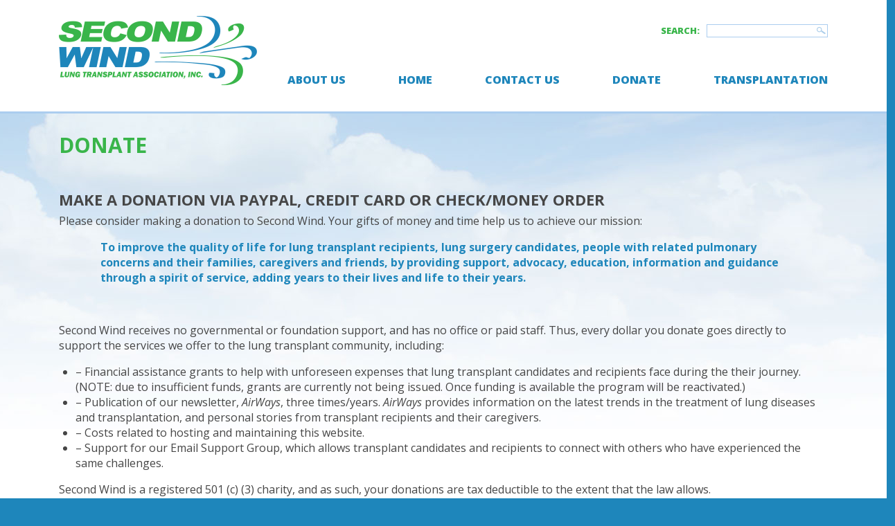

--- FILE ---
content_type: text/html; charset=UTF-8
request_url: https://www.2ndwind.org/donate/
body_size: 59865
content:

<!doctype html>
<html>
	<head>
		<meta content="text/html;charset=utf-8" http-equiv="content-type" />
		<meta content="width=device-width, initial-scale=1, maximum-scale=1" name="viewport" />
		<meta content="no" name="msapplication-tap-highlight" />
		<!--[if IE]>
		<meta content="IE=edge,chrome=1" http-equiv="X-UA-Compatible" />
		<![endif]-->
		<!--[if lt IE 9]>
			<script src="https://www.2ndwind.org/wp-content/themes/second-wind-lung/js/html5shiv.js" type="text/javascript"></script>
			<script src="//s3.amazonaws.com/nwapi/nwmatcher/nwmatcher-1.2.5-min.js" type="text/javascript"></script>
			<script src="https://www.2ndwind.org/wp-content/themes/second-wind-lung/js/nwmatcher.selectivizr.js" type="text/javascript"></script>
		<![endif]-->
		<!-- branding -->
		<link href="https://www.2ndwind.org/wp-content/themes/second-wind-lung/css/styles.css" rel="stylesheet" type="text/css" />
		<link href="https://www.2ndwind.org/wp-content/themes/second-wind-lung/img/logo-ios.png" rel="apple-touch-icon" />
		<link href="https://www.2ndwind.org/wp-content/themes/second-wind-lung/img/logo-favicon.png" rel="shortcut icon" />
		<meta content="&nbsp;" name="application-name" />
		<meta content="#1E86BB" name="msapplication-TileColor" />
		<meta content="https://www.2ndwind.org/wp-content/themes/second-wind-lung/img/logo-windows-tiny.png" name="msapplication-square70x70logo" />
		<meta content="https://www.2ndwind.org/wp-content/themes/second-wind-lung/img/logo-windows-square.png" name="msapplication-square150x150logo" />
		<meta content="https://www.2ndwind.org/wp-content/themes/second-wind-lung/img/logo-windows-wide.png" name="msapplication-wide310x150logo" />
		<meta content="https://www.2ndwind.org/wp-content/themes/second-wind-lung/img/logo-windows-large.png" name="msapplication-square310x310logo" />
		<meta content="frequency=30;polling-uri=https://notifications.buildmypinnedsite.com/?feed=https://www.2ndwind.org/feed//&id=1;polling-uri2=https://notifications.buildmypinnedsite.com/?feed=https://www.2ndwind.org/feed/&id=2;polling-uri3=https://notifications.buildmypinnedsite.com/?feed=https://www.2ndwind.org/feed/&id=3;polling-uri4=https://notifications.buildmypinnedsite.com/?feed=https://www.2ndwind.org/feed/&id=4;polling-uri5=https://notifications.buildmypinnedsite.com/?feed=https://www.2ndwind.org/feed/&id=5; cycle=1" name="msapplication-notification" />
        <meta name="google-site-verification" content="ldI5LZ0T8xl8FRFuRxRK8RPstFgekc67j6e3Cb1ujAE" />
        <!-- Global site tag (gtag.js) - Google Ads: 368261348 -->
        <script async src="https://www.googletagmanager.com/gtag/js?id=AW-368261348"></script>
        <script> window.dataLayer = window.dataLayer || []; function gtag(){dataLayer.push(arguments);} gtag('js', new Date()); gtag('config', 'AW-368261348'); </script> 
		<title>Donate - Second Wind Lung Transplant Association</title>
		<!-- end branding -->
		<meta name='robots' content='index, follow, max-image-preview:large, max-snippet:-1, max-video-preview:-1' />

<!-- Google Tag Manager for WordPress by gtm4wp.com -->
<script data-cfasync="false" data-pagespeed-no-defer>
	var gtm4wp_datalayer_name = "dataLayer";
	var dataLayer = dataLayer || [];
</script>
<!-- End Google Tag Manager for WordPress by gtm4wp.com -->
	<!-- This site is optimized with the Yoast SEO plugin v26.8 - https://yoast.com/product/yoast-seo-wordpress/ -->
	<link rel="canonical" href="https://www.2ndwind.org/donate/" />
	<meta property="og:locale" content="en_US" />
	<meta property="og:type" content="article" />
	<meta property="og:title" content="Donate - Second Wind Lung Transplant Association" />
	<meta property="og:description" content="&nbsp; Make a Donation via Paypal, Credit Card OR CHECK/MONEY ORDER Please consider making a donation to Second Wind. Your gifts of money and time help us to achieve our mission: To improve the quality of life for lung transplant recipients, lung surgery candidates, people with related pulmonary concerns and their families, caregivers and friends, by [&hellip;]" />
	<meta property="og:url" content="https://www.2ndwind.org/donate/" />
	<meta property="og:site_name" content="Second Wind Lung Transplant Association" />
	<meta property="article:publisher" content="https://www.facebook.com/groups/478301529666201" />
	<meta property="article:modified_time" content="2025-10-08T15:02:48+00:00" />
	<meta name="twitter:label1" content="Est. reading time" />
	<meta name="twitter:data1" content="2 minutes" />
	<script type="application/ld+json" class="yoast-schema-graph">{"@context":"https://schema.org","@graph":[{"@type":"WebPage","@id":"https://www.2ndwind.org/donate/","url":"https://www.2ndwind.org/donate/","name":"Donate - Second Wind Lung Transplant Association","isPartOf":{"@id":"https://www.2ndwind.org/#website"},"datePublished":"2015-01-19T14:40:22+00:00","dateModified":"2025-10-08T15:02:48+00:00","breadcrumb":{"@id":"https://www.2ndwind.org/donate/#breadcrumb"},"inLanguage":"en-US","potentialAction":[{"@type":"ReadAction","target":["https://www.2ndwind.org/donate/"]}]},{"@type":"BreadcrumbList","@id":"https://www.2ndwind.org/donate/#breadcrumb","itemListElement":[{"@type":"ListItem","position":1,"name":"Home","item":"https://www.2ndwind.org/"},{"@type":"ListItem","position":2,"name":"Donate"}]},{"@type":"WebSite","@id":"https://www.2ndwind.org/#website","url":"https://www.2ndwind.org/","name":"Second Wind Lung Transplant Association","description":"Transplantation Gives Life a Second Chance","potentialAction":[{"@type":"SearchAction","target":{"@type":"EntryPoint","urlTemplate":"https://www.2ndwind.org/?s={search_term_string}"},"query-input":{"@type":"PropertyValueSpecification","valueRequired":true,"valueName":"search_term_string"}}],"inLanguage":"en-US"}]}</script>
	<!-- / Yoast SEO plugin. -->


<link rel="alternate" type="application/rss+xml" title="Second Wind Lung Transplant Association &raquo; Donate Comments Feed" href="https://www.2ndwind.org/donate/feed/" />
<link rel="alternate" title="oEmbed (JSON)" type="application/json+oembed" href="https://www.2ndwind.org/wp-json/oembed/1.0/embed?url=https%3A%2F%2Fwww.2ndwind.org%2Fdonate%2F" />
<link rel="alternate" title="oEmbed (XML)" type="text/xml+oembed" href="https://www.2ndwind.org/wp-json/oembed/1.0/embed?url=https%3A%2F%2Fwww.2ndwind.org%2Fdonate%2F&#038;format=xml" />
		<!-- This site uses the Google Analytics by MonsterInsights plugin v9.11.1 - Using Analytics tracking - https://www.monsterinsights.com/ -->
							<script src="//www.googletagmanager.com/gtag/js?id=G-5J2P087MVR"  data-cfasync="false" data-wpfc-render="false" type="text/javascript" async></script>
			<script data-cfasync="false" data-wpfc-render="false" type="text/javascript">
				var mi_version = '9.11.1';
				var mi_track_user = true;
				var mi_no_track_reason = '';
								var MonsterInsightsDefaultLocations = {"page_location":"https:\/\/www.2ndwind.org\/donate\/"};
								if ( typeof MonsterInsightsPrivacyGuardFilter === 'function' ) {
					var MonsterInsightsLocations = (typeof MonsterInsightsExcludeQuery === 'object') ? MonsterInsightsPrivacyGuardFilter( MonsterInsightsExcludeQuery ) : MonsterInsightsPrivacyGuardFilter( MonsterInsightsDefaultLocations );
				} else {
					var MonsterInsightsLocations = (typeof MonsterInsightsExcludeQuery === 'object') ? MonsterInsightsExcludeQuery : MonsterInsightsDefaultLocations;
				}

								var disableStrs = [
										'ga-disable-G-5J2P087MVR',
									];

				/* Function to detect opted out users */
				function __gtagTrackerIsOptedOut() {
					for (var index = 0; index < disableStrs.length; index++) {
						if (document.cookie.indexOf(disableStrs[index] + '=true') > -1) {
							return true;
						}
					}

					return false;
				}

				/* Disable tracking if the opt-out cookie exists. */
				if (__gtagTrackerIsOptedOut()) {
					for (var index = 0; index < disableStrs.length; index++) {
						window[disableStrs[index]] = true;
					}
				}

				/* Opt-out function */
				function __gtagTrackerOptout() {
					for (var index = 0; index < disableStrs.length; index++) {
						document.cookie = disableStrs[index] + '=true; expires=Thu, 31 Dec 2099 23:59:59 UTC; path=/';
						window[disableStrs[index]] = true;
					}
				}

				if ('undefined' === typeof gaOptout) {
					function gaOptout() {
						__gtagTrackerOptout();
					}
				}
								window.dataLayer = window.dataLayer || [];

				window.MonsterInsightsDualTracker = {
					helpers: {},
					trackers: {},
				};
				if (mi_track_user) {
					function __gtagDataLayer() {
						dataLayer.push(arguments);
					}

					function __gtagTracker(type, name, parameters) {
						if (!parameters) {
							parameters = {};
						}

						if (parameters.send_to) {
							__gtagDataLayer.apply(null, arguments);
							return;
						}

						if (type === 'event') {
														parameters.send_to = monsterinsights_frontend.v4_id;
							var hookName = name;
							if (typeof parameters['event_category'] !== 'undefined') {
								hookName = parameters['event_category'] + ':' + name;
							}

							if (typeof MonsterInsightsDualTracker.trackers[hookName] !== 'undefined') {
								MonsterInsightsDualTracker.trackers[hookName](parameters);
							} else {
								__gtagDataLayer('event', name, parameters);
							}
							
						} else {
							__gtagDataLayer.apply(null, arguments);
						}
					}

					__gtagTracker('js', new Date());
					__gtagTracker('set', {
						'developer_id.dZGIzZG': true,
											});
					if ( MonsterInsightsLocations.page_location ) {
						__gtagTracker('set', MonsterInsightsLocations);
					}
										__gtagTracker('config', 'G-5J2P087MVR', {"forceSSL":"true","link_attribution":"true"} );
										window.gtag = __gtagTracker;										(function () {
						/* https://developers.google.com/analytics/devguides/collection/analyticsjs/ */
						/* ga and __gaTracker compatibility shim. */
						var noopfn = function () {
							return null;
						};
						var newtracker = function () {
							return new Tracker();
						};
						var Tracker = function () {
							return null;
						};
						var p = Tracker.prototype;
						p.get = noopfn;
						p.set = noopfn;
						p.send = function () {
							var args = Array.prototype.slice.call(arguments);
							args.unshift('send');
							__gaTracker.apply(null, args);
						};
						var __gaTracker = function () {
							var len = arguments.length;
							if (len === 0) {
								return;
							}
							var f = arguments[len - 1];
							if (typeof f !== 'object' || f === null || typeof f.hitCallback !== 'function') {
								if ('send' === arguments[0]) {
									var hitConverted, hitObject = false, action;
									if ('event' === arguments[1]) {
										if ('undefined' !== typeof arguments[3]) {
											hitObject = {
												'eventAction': arguments[3],
												'eventCategory': arguments[2],
												'eventLabel': arguments[4],
												'value': arguments[5] ? arguments[5] : 1,
											}
										}
									}
									if ('pageview' === arguments[1]) {
										if ('undefined' !== typeof arguments[2]) {
											hitObject = {
												'eventAction': 'page_view',
												'page_path': arguments[2],
											}
										}
									}
									if (typeof arguments[2] === 'object') {
										hitObject = arguments[2];
									}
									if (typeof arguments[5] === 'object') {
										Object.assign(hitObject, arguments[5]);
									}
									if ('undefined' !== typeof arguments[1].hitType) {
										hitObject = arguments[1];
										if ('pageview' === hitObject.hitType) {
											hitObject.eventAction = 'page_view';
										}
									}
									if (hitObject) {
										action = 'timing' === arguments[1].hitType ? 'timing_complete' : hitObject.eventAction;
										hitConverted = mapArgs(hitObject);
										__gtagTracker('event', action, hitConverted);
									}
								}
								return;
							}

							function mapArgs(args) {
								var arg, hit = {};
								var gaMap = {
									'eventCategory': 'event_category',
									'eventAction': 'event_action',
									'eventLabel': 'event_label',
									'eventValue': 'event_value',
									'nonInteraction': 'non_interaction',
									'timingCategory': 'event_category',
									'timingVar': 'name',
									'timingValue': 'value',
									'timingLabel': 'event_label',
									'page': 'page_path',
									'location': 'page_location',
									'title': 'page_title',
									'referrer' : 'page_referrer',
								};
								for (arg in args) {
																		if (!(!args.hasOwnProperty(arg) || !gaMap.hasOwnProperty(arg))) {
										hit[gaMap[arg]] = args[arg];
									} else {
										hit[arg] = args[arg];
									}
								}
								return hit;
							}

							try {
								f.hitCallback();
							} catch (ex) {
							}
						};
						__gaTracker.create = newtracker;
						__gaTracker.getByName = newtracker;
						__gaTracker.getAll = function () {
							return [];
						};
						__gaTracker.remove = noopfn;
						__gaTracker.loaded = true;
						window['__gaTracker'] = __gaTracker;
					})();
									} else {
										console.log("");
					(function () {
						function __gtagTracker() {
							return null;
						}

						window['__gtagTracker'] = __gtagTracker;
						window['gtag'] = __gtagTracker;
					})();
									}
			</script>
							<!-- / Google Analytics by MonsterInsights -->
		<style id='wp-img-auto-sizes-contain-inline-css' type='text/css'>
img:is([sizes=auto i],[sizes^="auto," i]){contain-intrinsic-size:3000px 1500px}
/*# sourceURL=wp-img-auto-sizes-contain-inline-css */
</style>
<style id='wp-emoji-styles-inline-css' type='text/css'>

	img.wp-smiley, img.emoji {
		display: inline !important;
		border: none !important;
		box-shadow: none !important;
		height: 1em !important;
		width: 1em !important;
		margin: 0 0.07em !important;
		vertical-align: -0.1em !important;
		background: none !important;
		padding: 0 !important;
	}
/*# sourceURL=wp-emoji-styles-inline-css */
</style>
<style id='wp-block-library-inline-css' type='text/css'>
:root{--wp-block-synced-color:#7a00df;--wp-block-synced-color--rgb:122,0,223;--wp-bound-block-color:var(--wp-block-synced-color);--wp-editor-canvas-background:#ddd;--wp-admin-theme-color:#007cba;--wp-admin-theme-color--rgb:0,124,186;--wp-admin-theme-color-darker-10:#006ba1;--wp-admin-theme-color-darker-10--rgb:0,107,160.5;--wp-admin-theme-color-darker-20:#005a87;--wp-admin-theme-color-darker-20--rgb:0,90,135;--wp-admin-border-width-focus:2px}@media (min-resolution:192dpi){:root{--wp-admin-border-width-focus:1.5px}}.wp-element-button{cursor:pointer}:root .has-very-light-gray-background-color{background-color:#eee}:root .has-very-dark-gray-background-color{background-color:#313131}:root .has-very-light-gray-color{color:#eee}:root .has-very-dark-gray-color{color:#313131}:root .has-vivid-green-cyan-to-vivid-cyan-blue-gradient-background{background:linear-gradient(135deg,#00d084,#0693e3)}:root .has-purple-crush-gradient-background{background:linear-gradient(135deg,#34e2e4,#4721fb 50%,#ab1dfe)}:root .has-hazy-dawn-gradient-background{background:linear-gradient(135deg,#faaca8,#dad0ec)}:root .has-subdued-olive-gradient-background{background:linear-gradient(135deg,#fafae1,#67a671)}:root .has-atomic-cream-gradient-background{background:linear-gradient(135deg,#fdd79a,#004a59)}:root .has-nightshade-gradient-background{background:linear-gradient(135deg,#330968,#31cdcf)}:root .has-midnight-gradient-background{background:linear-gradient(135deg,#020381,#2874fc)}:root{--wp--preset--font-size--normal:16px;--wp--preset--font-size--huge:42px}.has-regular-font-size{font-size:1em}.has-larger-font-size{font-size:2.625em}.has-normal-font-size{font-size:var(--wp--preset--font-size--normal)}.has-huge-font-size{font-size:var(--wp--preset--font-size--huge)}.has-text-align-center{text-align:center}.has-text-align-left{text-align:left}.has-text-align-right{text-align:right}.has-fit-text{white-space:nowrap!important}#end-resizable-editor-section{display:none}.aligncenter{clear:both}.items-justified-left{justify-content:flex-start}.items-justified-center{justify-content:center}.items-justified-right{justify-content:flex-end}.items-justified-space-between{justify-content:space-between}.screen-reader-text{border:0;clip-path:inset(50%);height:1px;margin:-1px;overflow:hidden;padding:0;position:absolute;width:1px;word-wrap:normal!important}.screen-reader-text:focus{background-color:#ddd;clip-path:none;color:#444;display:block;font-size:1em;height:auto;left:5px;line-height:normal;padding:15px 23px 14px;text-decoration:none;top:5px;width:auto;z-index:100000}html :where(.has-border-color){border-style:solid}html :where([style*=border-top-color]){border-top-style:solid}html :where([style*=border-right-color]){border-right-style:solid}html :where([style*=border-bottom-color]){border-bottom-style:solid}html :where([style*=border-left-color]){border-left-style:solid}html :where([style*=border-width]){border-style:solid}html :where([style*=border-top-width]){border-top-style:solid}html :where([style*=border-right-width]){border-right-style:solid}html :where([style*=border-bottom-width]){border-bottom-style:solid}html :where([style*=border-left-width]){border-left-style:solid}html :where(img[class*=wp-image-]){height:auto;max-width:100%}:where(figure){margin:0 0 1em}html :where(.is-position-sticky){--wp-admin--admin-bar--position-offset:var(--wp-admin--admin-bar--height,0px)}@media screen and (max-width:600px){html :where(.is-position-sticky){--wp-admin--admin-bar--position-offset:0px}}

/*# sourceURL=wp-block-library-inline-css */
</style><style id='global-styles-inline-css' type='text/css'>
:root{--wp--preset--aspect-ratio--square: 1;--wp--preset--aspect-ratio--4-3: 4/3;--wp--preset--aspect-ratio--3-4: 3/4;--wp--preset--aspect-ratio--3-2: 3/2;--wp--preset--aspect-ratio--2-3: 2/3;--wp--preset--aspect-ratio--16-9: 16/9;--wp--preset--aspect-ratio--9-16: 9/16;--wp--preset--color--black: #000000;--wp--preset--color--cyan-bluish-gray: #abb8c3;--wp--preset--color--white: #ffffff;--wp--preset--color--pale-pink: #f78da7;--wp--preset--color--vivid-red: #cf2e2e;--wp--preset--color--luminous-vivid-orange: #ff6900;--wp--preset--color--luminous-vivid-amber: #fcb900;--wp--preset--color--light-green-cyan: #7bdcb5;--wp--preset--color--vivid-green-cyan: #00d084;--wp--preset--color--pale-cyan-blue: #8ed1fc;--wp--preset--color--vivid-cyan-blue: #0693e3;--wp--preset--color--vivid-purple: #9b51e0;--wp--preset--gradient--vivid-cyan-blue-to-vivid-purple: linear-gradient(135deg,rgb(6,147,227) 0%,rgb(155,81,224) 100%);--wp--preset--gradient--light-green-cyan-to-vivid-green-cyan: linear-gradient(135deg,rgb(122,220,180) 0%,rgb(0,208,130) 100%);--wp--preset--gradient--luminous-vivid-amber-to-luminous-vivid-orange: linear-gradient(135deg,rgb(252,185,0) 0%,rgb(255,105,0) 100%);--wp--preset--gradient--luminous-vivid-orange-to-vivid-red: linear-gradient(135deg,rgb(255,105,0) 0%,rgb(207,46,46) 100%);--wp--preset--gradient--very-light-gray-to-cyan-bluish-gray: linear-gradient(135deg,rgb(238,238,238) 0%,rgb(169,184,195) 100%);--wp--preset--gradient--cool-to-warm-spectrum: linear-gradient(135deg,rgb(74,234,220) 0%,rgb(151,120,209) 20%,rgb(207,42,186) 40%,rgb(238,44,130) 60%,rgb(251,105,98) 80%,rgb(254,248,76) 100%);--wp--preset--gradient--blush-light-purple: linear-gradient(135deg,rgb(255,206,236) 0%,rgb(152,150,240) 100%);--wp--preset--gradient--blush-bordeaux: linear-gradient(135deg,rgb(254,205,165) 0%,rgb(254,45,45) 50%,rgb(107,0,62) 100%);--wp--preset--gradient--luminous-dusk: linear-gradient(135deg,rgb(255,203,112) 0%,rgb(199,81,192) 50%,rgb(65,88,208) 100%);--wp--preset--gradient--pale-ocean: linear-gradient(135deg,rgb(255,245,203) 0%,rgb(182,227,212) 50%,rgb(51,167,181) 100%);--wp--preset--gradient--electric-grass: linear-gradient(135deg,rgb(202,248,128) 0%,rgb(113,206,126) 100%);--wp--preset--gradient--midnight: linear-gradient(135deg,rgb(2,3,129) 0%,rgb(40,116,252) 100%);--wp--preset--font-size--small: 13px;--wp--preset--font-size--medium: 20px;--wp--preset--font-size--large: 36px;--wp--preset--font-size--x-large: 42px;--wp--preset--spacing--20: 0.44rem;--wp--preset--spacing--30: 0.67rem;--wp--preset--spacing--40: 1rem;--wp--preset--spacing--50: 1.5rem;--wp--preset--spacing--60: 2.25rem;--wp--preset--spacing--70: 3.38rem;--wp--preset--spacing--80: 5.06rem;--wp--preset--shadow--natural: 6px 6px 9px rgba(0, 0, 0, 0.2);--wp--preset--shadow--deep: 12px 12px 50px rgba(0, 0, 0, 0.4);--wp--preset--shadow--sharp: 6px 6px 0px rgba(0, 0, 0, 0.2);--wp--preset--shadow--outlined: 6px 6px 0px -3px rgb(255, 255, 255), 6px 6px rgb(0, 0, 0);--wp--preset--shadow--crisp: 6px 6px 0px rgb(0, 0, 0);}:where(.is-layout-flex){gap: 0.5em;}:where(.is-layout-grid){gap: 0.5em;}body .is-layout-flex{display: flex;}.is-layout-flex{flex-wrap: wrap;align-items: center;}.is-layout-flex > :is(*, div){margin: 0;}body .is-layout-grid{display: grid;}.is-layout-grid > :is(*, div){margin: 0;}:where(.wp-block-columns.is-layout-flex){gap: 2em;}:where(.wp-block-columns.is-layout-grid){gap: 2em;}:where(.wp-block-post-template.is-layout-flex){gap: 1.25em;}:where(.wp-block-post-template.is-layout-grid){gap: 1.25em;}.has-black-color{color: var(--wp--preset--color--black) !important;}.has-cyan-bluish-gray-color{color: var(--wp--preset--color--cyan-bluish-gray) !important;}.has-white-color{color: var(--wp--preset--color--white) !important;}.has-pale-pink-color{color: var(--wp--preset--color--pale-pink) !important;}.has-vivid-red-color{color: var(--wp--preset--color--vivid-red) !important;}.has-luminous-vivid-orange-color{color: var(--wp--preset--color--luminous-vivid-orange) !important;}.has-luminous-vivid-amber-color{color: var(--wp--preset--color--luminous-vivid-amber) !important;}.has-light-green-cyan-color{color: var(--wp--preset--color--light-green-cyan) !important;}.has-vivid-green-cyan-color{color: var(--wp--preset--color--vivid-green-cyan) !important;}.has-pale-cyan-blue-color{color: var(--wp--preset--color--pale-cyan-blue) !important;}.has-vivid-cyan-blue-color{color: var(--wp--preset--color--vivid-cyan-blue) !important;}.has-vivid-purple-color{color: var(--wp--preset--color--vivid-purple) !important;}.has-black-background-color{background-color: var(--wp--preset--color--black) !important;}.has-cyan-bluish-gray-background-color{background-color: var(--wp--preset--color--cyan-bluish-gray) !important;}.has-white-background-color{background-color: var(--wp--preset--color--white) !important;}.has-pale-pink-background-color{background-color: var(--wp--preset--color--pale-pink) !important;}.has-vivid-red-background-color{background-color: var(--wp--preset--color--vivid-red) !important;}.has-luminous-vivid-orange-background-color{background-color: var(--wp--preset--color--luminous-vivid-orange) !important;}.has-luminous-vivid-amber-background-color{background-color: var(--wp--preset--color--luminous-vivid-amber) !important;}.has-light-green-cyan-background-color{background-color: var(--wp--preset--color--light-green-cyan) !important;}.has-vivid-green-cyan-background-color{background-color: var(--wp--preset--color--vivid-green-cyan) !important;}.has-pale-cyan-blue-background-color{background-color: var(--wp--preset--color--pale-cyan-blue) !important;}.has-vivid-cyan-blue-background-color{background-color: var(--wp--preset--color--vivid-cyan-blue) !important;}.has-vivid-purple-background-color{background-color: var(--wp--preset--color--vivid-purple) !important;}.has-black-border-color{border-color: var(--wp--preset--color--black) !important;}.has-cyan-bluish-gray-border-color{border-color: var(--wp--preset--color--cyan-bluish-gray) !important;}.has-white-border-color{border-color: var(--wp--preset--color--white) !important;}.has-pale-pink-border-color{border-color: var(--wp--preset--color--pale-pink) !important;}.has-vivid-red-border-color{border-color: var(--wp--preset--color--vivid-red) !important;}.has-luminous-vivid-orange-border-color{border-color: var(--wp--preset--color--luminous-vivid-orange) !important;}.has-luminous-vivid-amber-border-color{border-color: var(--wp--preset--color--luminous-vivid-amber) !important;}.has-light-green-cyan-border-color{border-color: var(--wp--preset--color--light-green-cyan) !important;}.has-vivid-green-cyan-border-color{border-color: var(--wp--preset--color--vivid-green-cyan) !important;}.has-pale-cyan-blue-border-color{border-color: var(--wp--preset--color--pale-cyan-blue) !important;}.has-vivid-cyan-blue-border-color{border-color: var(--wp--preset--color--vivid-cyan-blue) !important;}.has-vivid-purple-border-color{border-color: var(--wp--preset--color--vivid-purple) !important;}.has-vivid-cyan-blue-to-vivid-purple-gradient-background{background: var(--wp--preset--gradient--vivid-cyan-blue-to-vivid-purple) !important;}.has-light-green-cyan-to-vivid-green-cyan-gradient-background{background: var(--wp--preset--gradient--light-green-cyan-to-vivid-green-cyan) !important;}.has-luminous-vivid-amber-to-luminous-vivid-orange-gradient-background{background: var(--wp--preset--gradient--luminous-vivid-amber-to-luminous-vivid-orange) !important;}.has-luminous-vivid-orange-to-vivid-red-gradient-background{background: var(--wp--preset--gradient--luminous-vivid-orange-to-vivid-red) !important;}.has-very-light-gray-to-cyan-bluish-gray-gradient-background{background: var(--wp--preset--gradient--very-light-gray-to-cyan-bluish-gray) !important;}.has-cool-to-warm-spectrum-gradient-background{background: var(--wp--preset--gradient--cool-to-warm-spectrum) !important;}.has-blush-light-purple-gradient-background{background: var(--wp--preset--gradient--blush-light-purple) !important;}.has-blush-bordeaux-gradient-background{background: var(--wp--preset--gradient--blush-bordeaux) !important;}.has-luminous-dusk-gradient-background{background: var(--wp--preset--gradient--luminous-dusk) !important;}.has-pale-ocean-gradient-background{background: var(--wp--preset--gradient--pale-ocean) !important;}.has-electric-grass-gradient-background{background: var(--wp--preset--gradient--electric-grass) !important;}.has-midnight-gradient-background{background: var(--wp--preset--gradient--midnight) !important;}.has-small-font-size{font-size: var(--wp--preset--font-size--small) !important;}.has-medium-font-size{font-size: var(--wp--preset--font-size--medium) !important;}.has-large-font-size{font-size: var(--wp--preset--font-size--large) !important;}.has-x-large-font-size{font-size: var(--wp--preset--font-size--x-large) !important;}
/*# sourceURL=global-styles-inline-css */
</style>

<style id='classic-theme-styles-inline-css' type='text/css'>
/*! This file is auto-generated */
.wp-block-button__link{color:#fff;background-color:#32373c;border-radius:9999px;box-shadow:none;text-decoration:none;padding:calc(.667em + 2px) calc(1.333em + 2px);font-size:1.125em}.wp-block-file__button{background:#32373c;color:#fff;text-decoration:none}
/*# sourceURL=/wp-includes/css/classic-themes.min.css */
</style>
<link rel='stylesheet' id='foobox-free-min-css' href='https://www.2ndwind.org/wp-content/plugins/foobox-image-lightbox/free/css/foobox.free.min.css?ver=2.7.41' type='text/css' media='all' />
<link rel='stylesheet' id='theme-my-login-css' href='https://www.2ndwind.org/wp-content/plugins/theme-my-login/assets/styles/theme-my-login.min.css?ver=7.1.14' type='text/css' media='all' />
<link rel='stylesheet' id='dashicons-css' href='https://www.2ndwind.org/wp-includes/css/dashicons.min.css?ver=6.9' type='text/css' media='all' />
<link rel='stylesheet' id='ari-fancybox-css' href='https://www.2ndwind.org/wp-content/plugins/ari-fancy-lightbox/assets/fancybox/jquery.fancybox.min.css?ver=1.4.1' type='text/css' media='all' />
<style id='ari-fancybox-inline-css' type='text/css'>
BODY .fancybox-container{z-index:200000}BODY .fancybox-is-open .fancybox-bg{opacity:0.87}BODY .fancybox-bg {background-color:transparent}BODY .fancybox-thumbs {background-color:transparent}
/*# sourceURL=ari-fancybox-inline-css */
</style>
<script type="text/javascript" src="https://www.2ndwind.org/wp-content/plugins/google-analytics-for-wordpress/assets/js/frontend-gtag.min.js?ver=9.11.1" id="monsterinsights-frontend-script-js" async="async" data-wp-strategy="async"></script>
<script data-cfasync="false" data-wpfc-render="false" type="text/javascript" id='monsterinsights-frontend-script-js-extra'>/* <![CDATA[ */
var monsterinsights_frontend = {"js_events_tracking":"true","download_extensions":"doc,pdf,ppt,zip,xls,docx,pptx,xlsx","inbound_paths":"[{\"path\":\"\\\/recommend\\\/\",\"label\":\"affiliate\"}]","home_url":"https:\/\/www.2ndwind.org","hash_tracking":"false","v4_id":"G-5J2P087MVR"};/* ]]> */
</script>
<script type="text/javascript" src="https://www.2ndwind.org/wp-includes/js/jquery/jquery.min.js?ver=3.7.1" id="jquery-core-js"></script>
<script type="text/javascript" src="https://www.2ndwind.org/wp-includes/js/jquery/jquery-migrate.min.js?ver=3.4.1" id="jquery-migrate-js"></script>
<script type="text/javascript" id="foobox-free-min-js-before">
/* <![CDATA[ */
/* Run FooBox FREE (v2.7.41) */
var FOOBOX = window.FOOBOX = {
	ready: true,
	disableOthers: false,
	o: {wordpress: { enabled: true }, countMessage:'image %index of %total', captions: { dataTitle: ["captionTitle","title"], dataDesc: ["captionDesc","description"] }, rel: '', excludes:'.fbx-link,.nofoobox,.nolightbox,a[href*="pinterest.com/pin/create/button/"]', affiliate : { enabled: false }},
	selectors: [
		".gallery", ".wp-block-gallery", ".wp-caption", ".wp-block-image", "a:has(img[class*=wp-image-])", ".foobox"
	],
	pre: function( $ ){
		// Custom JavaScript (Pre)
		
	},
	post: function( $ ){
		// Custom JavaScript (Post)
		
		// Custom Captions Code
		
	},
	custom: function( $ ){
		// Custom Extra JS
		
	}
};
//# sourceURL=foobox-free-min-js-before
/* ]]> */
</script>
<script type="text/javascript" src="https://www.2ndwind.org/wp-content/plugins/foobox-image-lightbox/free/js/foobox.free.min.js?ver=2.7.41" id="foobox-free-min-js"></script>
<script type="text/javascript" id="ari-fancybox-js-extra">
/* <![CDATA[ */
var ARI_FANCYBOX = {"lightbox":{"transitionEffect":"","backFocus":false,"trapFocus":false,"thumbs":{"hideOnClose":false},"touch":{"vertical":true,"momentum":true},"buttons":["slideShow","fullScreen","thumbs","close"],"lang":"custom","i18n":{"custom":{"PREV":"Previous","NEXT":"Next","PLAY_START":"Start slideshow (P)","PLAY_STOP":"Stop slideshow (P)","FULL_SCREEN":"Full screen (F)","THUMBS":"Thumbnails (G)","CLOSE":"Close (Esc)","ERROR":"The requested content cannot be loaded. \u003Cbr/\u003E Please try again later."}}},"convert":{},"sanitize":null,"viewers":{"pdfjs":{"url":"https://www.2ndwind.org/wp-content/plugins/ari-fancy-lightbox/assets/pdfjs/web/viewer.html"}}};
//# sourceURL=ari-fancybox-js-extra
/* ]]> */
</script>
<script type="text/javascript" src="https://www.2ndwind.org/wp-content/plugins/ari-fancy-lightbox/assets/fancybox/jquery.fancybox.min.js?ver=1.4.1" id="ari-fancybox-js"></script>
<link rel="https://api.w.org/" href="https://www.2ndwind.org/wp-json/" /><link rel="alternate" title="JSON" type="application/json" href="https://www.2ndwind.org/wp-json/wp/v2/pages/25" /><link rel="EditURI" type="application/rsd+xml" title="RSD" href="https://www.2ndwind.org/xmlrpc.php?rsd" />
<meta name="generator" content="WordPress 6.9" />
<link rel='shortlink' href='https://www.2ndwind.org/?p=25' />

<!-- Google Tag Manager for WordPress by gtm4wp.com -->
<!-- GTM Container placement set to footer -->
<script data-cfasync="false" data-pagespeed-no-defer>
	var dataLayer_content = {"pagePostType":"page","pagePostType2":"single-page","pagePostAuthor":"weblinx"};
	dataLayer.push( dataLayer_content );
</script>
<script data-cfasync="false" data-pagespeed-no-defer>
(function(w,d,s,l,i){w[l]=w[l]||[];w[l].push({'gtm.start':
new Date().getTime(),event:'gtm.js'});var f=d.getElementsByTagName(s)[0],
j=d.createElement(s),dl=l!='dataLayer'?'&l='+l:'';j.async=true;j.src=
'//www.googletagmanager.com/gtm.js?id='+i+dl;f.parentNode.insertBefore(j,f);
})(window,document,'script','dataLayer','GTM-TN9HJ3VV');
</script>
<!-- End Google Tag Manager for WordPress by gtm4wp.com -->		<script>var $ = jQuery.noConflict();</script>
	</head>
	<body class="wp-singular page-template page-template-no-sidebar page-template-no-sidebar-php page page-id-25 wp-theme-second-wind-lung">
		<section id="mobileNavWrapper">
			<section id="mobileNav">
								<nav class="menu-navigation-container"><ul><li id="menu-item-75" class="menu-item menu-item-type-post_type menu-item-object-page menu-item-has-children menu-item-75"><a target="_blank" href="https://www.2ndwind.org/about/" title="Policies">About Us</a>
<ul class="sub-menu">
	<li id="menu-item-71" class="menu-item menu-item-type-post_type menu-item-object-page menu-item-71"><a href="https://www.2ndwind.org/about/board-members/">Board Members</a></li>
	<li id="menu-item-7728" class="menu-item menu-item-type-post_type menu-item-object-page menu-item-7728"><a href="https://www.2ndwind.org/about/board-members-history/">Board Members-History</a></li>
	<li id="menu-item-73" class="menu-item menu-item-type-post_type menu-item-object-page menu-item-73"><a href="https://www.2ndwind.org/about/partner-organizations/">Partner Organizations</a></li>
	<li id="menu-item-7847" class="menu-item menu-item-type-post_type menu-item-object-page menu-item-7847"><a href="https://www.2ndwind.org/about/policies/">Policies</a></li>
	<li id="menu-item-72" class="menu-item menu-item-type-post_type menu-item-object-page menu-item-72"><a href="https://www.2ndwind.org/about/second-wind-chapters/">Second Wind Chapters</a></li>
</ul>
</li>
<li id="menu-item-13" class="menu-item menu-item-type-custom menu-item-object-custom menu-item-has-children menu-item-13"><a href="/">Home</a>
<ul class="sub-menu">
	<li id="menu-item-8025" class="menu-item menu-item-type-post_type menu-item-object-page menu-item-8025"><a href="https://www.2ndwind.org/airways-newsletters/">AirWays Newsletters</a></li>
	<li id="menu-item-7976" class="menu-item menu-item-type-post_type menu-item-object-page menu-item-7976"><a href="https://www.2ndwind.org/member-benefits/">Member Benefits</a></li>
	<li id="menu-item-7977" class="menu-item menu-item-type-post_type menu-item-object-page menu-item-7977"><a href="https://www.2ndwind.org/members-stories/">Members Stories</a></li>
</ul>
</li>
<li id="menu-item-76" class="menu-item menu-item-type-post_type menu-item-object-page menu-item-76"><a href="https://www.2ndwind.org/contact/">Contact Us</a></li>
<li id="menu-item-77" class="menu-item menu-item-type-post_type menu-item-object-page current-menu-item page_item page-item-25 current_page_item menu-item-has-children menu-item-77"><a href="https://www.2ndwind.org/donate/" aria-current="page">Donate</a>
<ul class="sub-menu">
	<li id="menu-item-1188" class="newtab menu-item menu-item-type-custom menu-item-object-custom menu-item-1188"><a target="_blank" href="https://www.careasy.org/choose-a-nonprofit">Car Donation</a></li>
</ul>
</li>
<li id="menu-item-78" class="menu-item menu-item-type-post_type menu-item-object-page menu-item-has-children menu-item-78"><a href="https://www.2ndwind.org/transplantation/">Transplantation</a>
<ul class="sub-menu">
	<li id="menu-item-160" class="menu-item menu-item-type-post_type menu-item-object-page menu-item-160"><a href="https://www.2ndwind.org/transplantation/caregiver-links/">Caregiver Links</a></li>
	<li id="menu-item-691" class="menu-item menu-item-type-post_type menu-item-object-page menu-item-691"><a href="https://www.2ndwind.org/lung-transplant-center-liaison-program/">Center Liaisons</a></li>
	<li id="menu-item-161" class="menu-item menu-item-type-post_type menu-item-object-page menu-item-161"><a href="https://www.2ndwind.org/transplantation/diseases/">Diseases</a></li>
	<li id="menu-item-181" class="menu-item menu-item-type-post_type menu-item-object-page menu-item-181"><a href="https://www.2ndwind.org/transplantation/exercise/">Exercise</a></li>
	<li id="menu-item-1173" class="menu-item menu-item-type-post_type menu-item-object-page menu-item-1173"><a href="https://www.2ndwind.org/transplantation/faqs/">FAQ’s</a></li>
	<li id="menu-item-186" class="menu-item menu-item-type-post_type menu-item-object-page menu-item-has-children menu-item-186"><a href="https://www.2ndwind.org/transplantation/financing-transplantation/">Financing a TX</a>
	<ul class="sub-menu">
		<li id="menu-item-1199" class="menu-item menu-item-type-post_type menu-item-object-page menu-item-1199"><a href="https://www.2ndwind.org/transplantation/financing-transplantation/financial-assistant-program/">Financial Assistance Program</a></li>
	</ul>
</li>
	<li id="menu-item-225" class="menu-item menu-item-type-post_type menu-item-object-page menu-item-225"><a href="https://www.2ndwind.org/transplantation/information-sheets/">Information Sheets</a></li>
	<li id="menu-item-228" class="menu-item menu-item-type-post_type menu-item-object-page menu-item-228"><a href="https://www.2ndwind.org/international-links/">International Links</a></li>
	<li id="menu-item-190" class="menu-item menu-item-type-post_type menu-item-object-page menu-item-190"><a href="https://www.2ndwind.org/transplantation/nutrition/">Nutrition</a></li>
	<li id="menu-item-162" class="menu-item menu-item-type-post_type menu-item-object-page menu-item-has-children menu-item-162"><a href="https://www.2ndwind.org/transplantation/organ-donation/">Organ Donation</a>
	<ul class="sub-menu">
		<li id="menu-item-170" class="menu-item menu-item-type-post_type menu-item-object-page menu-item-170"><a href="https://www.2ndwind.org/transplantation/organ-donation/donor-card/">Donor Card</a></li>
		<li id="menu-item-163" class="newtab menu-item menu-item-type-custom menu-item-object-custom menu-item-163"><a target="_blank" href="http://organdonor.gov">National Donor Registry</a></li>
		<li id="menu-item-171" class="menu-item menu-item-type-post_type menu-item-object-page menu-item-171"><a href="https://www.2ndwind.org/transplantation/organ-donation/donor-stories/">Donor Stories</a></li>
	</ul>
</li>
	<li id="menu-item-1131" class="menu-item menu-item-type-custom menu-item-object-custom menu-item-has-children menu-item-1131"><a href="https://www.2ndwind.org/transplant-centers/">Transplant Centers</a>
	<ul class="sub-menu">
		<li id="menu-item-177" class="break menu-item menu-item-type-post_type menu-item-object-page menu-item-177"><a href="https://www.2ndwind.org/transplantation/second-wind-book-list/">Second Wind Book List</a></li>
	</ul>
</li>
	<li id="menu-item-692" class="menu-item menu-item-type-post_type menu-item-object-page menu-item-has-children menu-item-692"><a href="https://www.2ndwind.org/transplantation/transplant-games/">Transplant Games</a>
	<ul class="sub-menu">
		<li id="menu-item-1149" class="newtab menu-item menu-item-type-custom menu-item-object-custom menu-item-1149"><a href="http://www.transplantgamesofamerica.org/">US Transplant Olympics</a></li>
		<li id="menu-item-1147" class="newtab menu-item menu-item-type-custom menu-item-object-custom menu-item-1147"><a href="http://www.wtgf.org/">World Transplant Games</a></li>
	</ul>
</li>
</ul>
</li>
</ul></nav>			</section><!--/#mobileNav-->
		</section><!--/#mobileNavWrapper-->
		<section id="pageWrapper">
			<section id="topWrapper">
				<section id="headerWrapper">
					<header>
						<a href="https://www.2ndwind.org">
                            <img alt="Second Wind Lung Transplant Association" src="https://www.2ndwind.org/wp-content/themes/second-wind-lung/img/logo.png" />
                        </a>
						<div>
							<button>
								<em>Menu</em>
							</button>
							<section id="translator">
								<div id="google_translate_element"></div>
								<script type="text/javascript">
									function googleTranslateElementInit() {
									  new google.translate.TranslateElement({pageLanguage: 'en', layout: google.translate.TranslateElement.InlineLayout.SIMPLE, autoDisplay: false}, 'google_translate_element');
									}
								</script>
								<script type="text/javascript" src="//translate.google.com/translate_a/element.js?cb=googleTranslateElementInit"></script>
							</section>
                            <form action="https://www.2ndwind.org" class="search" method="get">
	<label for="s">Search:</label>
    <div>
        <input name="s" type="search" />
        <input type="submit" value="Search" />
    </div>
</form>							<nav class="menu-navigation-container"><ul><li id="menu-item-75" class="menu-item menu-item-type-post_type menu-item-object-page menu-item-has-children mega-menu-columns-1"><a href="https://www.2ndwind.org/about/">About Us</a><section><ul class="sub-menu"><li id="menu-item-71" class="menu-item menu-item-type-post_type menu-item-object-page"><a href="https://www.2ndwind.org/about/board-members/">Board Members</a></li><li id="menu-item-7728" class="menu-item menu-item-type-post_type menu-item-object-page"><a href="https://www.2ndwind.org/about/board-members-history/">Board Members-History</a></li><li id="menu-item-73" class="menu-item menu-item-type-post_type menu-item-object-page"><a href="https://www.2ndwind.org/about/partner-organizations/">Partner Organizations</a></li><li id="menu-item-7847" class="menu-item menu-item-type-post_type menu-item-object-page"><a href="https://www.2ndwind.org/about/policies/">Policies</a></li><li id="menu-item-72" class="menu-item menu-item-type-post_type menu-item-object-page"><a href="https://www.2ndwind.org/about/second-wind-chapters/">Second Wind Chapters</a></li></ul></section></li><li id="menu-item-13" class="menu-item menu-item-type-custom menu-item-object-custom menu-item-has-children mega-menu-columns-1"><a href="/">Home</a><section><ul class="sub-menu"><li id="menu-item-8025" class="menu-item menu-item-type-post_type menu-item-object-page"><a href="https://www.2ndwind.org/airways-newsletters/">AirWays Newsletters</a></li><li id="menu-item-7976" class="menu-item menu-item-type-post_type menu-item-object-page"><a href="https://www.2ndwind.org/member-benefits/">Member Benefits</a></li><li id="menu-item-7977" class="menu-item menu-item-type-post_type menu-item-object-page"><a href="https://www.2ndwind.org/members-stories/">Members Stories</a></li></ul></section></li><li id="menu-item-76" class="menu-item menu-item-type-post_type menu-item-object-page"><a href="https://www.2ndwind.org/contact/">Contact Us</a></li><li id="menu-item-77" class="menu-item menu-item-type-post_type menu-item-object-page current-menu-item page_item page-item-25 current_page_item menu-item-has-children mega-menu-columns-1"><a href="https://www.2ndwind.org/donate/">Donate</a><section><ul class="sub-menu"><li id="menu-item-1188" class="newtab menu-item menu-item-type-custom menu-item-object-custom"><a href="https://www.careasy.org/choose-a-nonprofit">Car Donation</a></li></ul></section></li><li id="menu-item-78" class="menu-item menu-item-type-post_type menu-item-object-page menu-item-has-children mega-menu-columns-1"><a href="https://www.2ndwind.org/transplantation/">Transplantation</a><section><ul class="sub-menu"><li id="menu-item-160" class="menu-item menu-item-type-post_type menu-item-object-page"><a href="https://www.2ndwind.org/transplantation/caregiver-links/">Caregiver Links</a></li><li id="menu-item-691" class="menu-item menu-item-type-post_type menu-item-object-page"><a href="https://www.2ndwind.org/lung-transplant-center-liaison-program/">Center Liaisons</a></li><li id="menu-item-161" class="menu-item menu-item-type-post_type menu-item-object-page"><a href="https://www.2ndwind.org/transplantation/diseases/">Diseases</a></li><li id="menu-item-181" class="menu-item menu-item-type-post_type menu-item-object-page"><a href="https://www.2ndwind.org/transplantation/exercise/">Exercise</a></li><li id="menu-item-1173" class="menu-item menu-item-type-post_type menu-item-object-page"><a href="https://www.2ndwind.org/transplantation/faqs/">FAQ’s</a></li><li id="menu-item-186" class="menu-item menu-item-type-post_type menu-item-object-page menu-item-has-children"><a href="https://www.2ndwind.org/transplantation/financing-transplantation/">Financing a TX</a><ul class="sub-menu"><li id="menu-item-1199" class="menu-item menu-item-type-post_type menu-item-object-page"><a href="https://www.2ndwind.org/transplantation/financing-transplantation/financial-assistant-program/">Financial Assistance Program</a></li></ul></li><li id="menu-item-225" class="menu-item menu-item-type-post_type menu-item-object-page"><a href="https://www.2ndwind.org/transplantation/information-sheets/">Information Sheets</a></li><li id="menu-item-228" class="menu-item menu-item-type-post_type menu-item-object-page"><a href="https://www.2ndwind.org/international-links/">International Links</a></li><li id="menu-item-190" class="menu-item menu-item-type-post_type menu-item-object-page"><a href="https://www.2ndwind.org/transplantation/nutrition/">Nutrition</a></li><li id="menu-item-162" class="menu-item menu-item-type-post_type menu-item-object-page menu-item-has-children"><a href="https://www.2ndwind.org/transplantation/organ-donation/">Organ Donation</a><ul class="sub-menu"><li id="menu-item-170" class="menu-item menu-item-type-post_type menu-item-object-page"><a href="https://www.2ndwind.org/transplantation/organ-donation/donor-card/">Donor Card</a></li><li id="menu-item-163" class="newtab menu-item menu-item-type-custom menu-item-object-custom"><a href="http://organdonor.gov">National Donor Registry</a></li><li id="menu-item-171" class="menu-item menu-item-type-post_type menu-item-object-page"><a href="https://www.2ndwind.org/transplantation/organ-donation/donor-stories/">Donor Stories</a></li></ul></li><li id="menu-item-1131" class="menu-item menu-item-type-custom menu-item-object-custom menu-item-has-children"><a href="https://www.2ndwind.org/transplant-centers/">Transplant Centers</a><ul class="sub-menu"><li id="menu-item-177" class="break menu-item menu-item-type-post_type menu-item-object-page"><a href="https://www.2ndwind.org/transplantation/second-wind-book-list/">Second Wind Book List</a></li></ul></li><li id="menu-item-692" class="menu-item menu-item-type-post_type menu-item-object-page menu-item-has-children"><a href="https://www.2ndwind.org/transplantation/transplant-games/">Transplant Games</a><ul class="sub-menu"><li id="menu-item-1149" class="newtab menu-item menu-item-type-custom menu-item-object-custom"><a href="http://www.transplantgamesofamerica.org/">US Transplant Olympics</a></li><li id="menu-item-1147" class="newtab menu-item menu-item-type-custom menu-item-object-custom"><a href="http://www.wtgf.org/">World Transplant Games</a></li></ul></li></ul></section></li></ul></nav>						</div>
					</header>
				</section><!--/#headerWrapper-->                <section id="mainWrapper">
					<main>
						<section id="contentWrapper">
							<section id="post">
								                                                                <header><h1>Donate</h1></header>                                <p>&nbsp;</p>
<h6>Make a Donation via Paypal, Credit Card OR CHECK/MONEY ORDER</h6>
<p>Please consider making a donation to Second Wind. Your gifts of money and time help us to achieve our mission:</p>
<blockquote><p>To improve the quality of life for lung transplant recipients, lung surgery candidates, people with related pulmonary concerns and their families, caregivers and friends, by providing support, advocacy, education, information and guidance through a spirit of service, adding years to their lives and life to their years.</p>
<p>&nbsp;</p></blockquote>
<p>Second Wind receives no governmental or foundation support, and has no office or paid staff. Thus, every dollar you donate goes directly to support the services we offer to the lung transplant community, including:</p>
<ul>
<li>&#8211; Financial assistance grants to help with unforeseen expenses that lung transplant candidates and recipients face during the their journey.(NOTE: due to insufficient funds, grants are currently not being issued. Once funding is available the program will be reactivated.)</li>
<li>&#8211; Publication of our newsletter, <em>AirWays</em>, three times/years. <em>AirWays</em> provides information on the latest trends in the treatment of lung diseases and transplantation, and personal stories from transplant recipients and their caregivers.</li>
<li>&#8211; Costs related to hosting and maintaining this website.</li>
<li>&#8211; Support for our Email Support Group, which allows transplant candidates and recipients to connect with others who have experienced the same challenges.</li>
</ul>
<p>Second Wind is a registered 501 (c) (3) charity, and as such, your donations are tax deductible to the extent that the law allows.</p>
<p><strong>Thank you!</strong></p>
<p>Click the <strong>Make a Donation</strong> button below to make a donation via Paypal.  (TO PAY WITH A CREDIT CARD:  Fill in the fields under &#8220;Don’t have a PayPal account?&#8221;)</p>
<form action="https://www.paypal.com/cgi-bin/webscr" method="post" target="_blank"><input name="cmd" type="hidden" value="_xclick" /><input name="business" type="hidden" value="sarahridder95@gmail.com" /><br />
<span style="color: #ff0000;"><strong>PLEASE FILL IN THE BOX BELOW TO LET US KNOW THE REASON FOR YOUR GENEROUS DONATION.</strong></span><br />
<input style="background: transparent; display: block; margin: 0; outline: none; padding: 5px 7px; text-indent: 0.01px;" name="item_name" type="text" /><!-- <input type="hidden" name="no_shipping" value="1"> --><br />
<input name="no_note" type="hidden" value="1" /><input name="currency_code" type="hidden" value="USD" /><input name="tax" type="hidden" value="0" /><input name="bn" type="hidden" value="PP-DonationsBF" /><input alt="Make payments with PayPal - it's fast, free and secure!" name="submit" type="submit" value="Make A Donation" /></form>
<h6>Make a Donation via check or money order</h6>
<p>If you don&#8217;t have a PayPal account or do not wish to use a credit card you can send a check or money order payable to <strong>Second Wind</strong> to:</p>
<p>Second Wind Lung Transplant Association, Inc.<br />
Gary Bland, Treasurer<br />
301 Chamomile Glen &#8211; Apt. 210<br />
Escondido, CA 92025-2593</p>
                                							</section><!--/#post-->
							
						</section><!--/#contentWrapper-->
                        <section class='calloutCount0' id='callouts'><div><figure><a href='/transplant-centers'><img alt='' src='https://www.2ndwind.org/wp-content/uploads/2015/01/hope.jpg' /></a><h6><a href='/transplant-centers'>Transplant Centers</a></h6></figure></div><div><figure><a href='https://www.2ndwind.org/transplantation/financing-transplantation/financial-assistant-program/'><img alt='' src='https://www.2ndwind.org/wp-content/uploads/2015/01/elderly-couple-dancing.jpg' /></a><h6><a href='https://www.2ndwind.org/transplantation/financing-transplantation/financial-assistant-program/'>Financial Aid</a></h6></figure></div></section><!--/.callouts-->					</main>
				</section><!--/#mainWrapper-->
            </section><!--/#topWrapper-->
			<section id="footerWrapper">
				<footer>
					<section id="footerLogo">
						<a href="https://www.2ndwind.org">
                            <img alt="Second Wind Lung Transplant Association" src="https://www.2ndwind.org/wp-content/themes/second-wind-lung/img/logo-footer.png" />
                        </a>
                        					</section><!--/#footerLogo-->
					<section id="footerSiteMap">
						<h6>Site Map</h6>
						<nav class="menu-sitemap-container"><ul><li id="menu-item-57" class="menu-item menu-item-type-post_type menu-item-object-page menu-item-home menu-item-57"><a href="https://www.2ndwind.org/">Home</a></li>
<li id="menu-item-58" class="menu-item menu-item-type-post_type menu-item-object-page menu-item-58"><a href="https://www.2ndwind.org/about/">About Us</a></li>
<li id="menu-item-59" class="menu-item menu-item-type-post_type menu-item-object-page menu-item-59"><a href="https://www.2ndwind.org/join/">Join</a></li>
<li id="menu-item-60" class="menu-item menu-item-type-post_type menu-item-object-page menu-item-60"><a href="https://www.2ndwind.org/contact/">Contact Us</a></li>
<li id="menu-item-61" class="menu-item menu-item-type-post_type menu-item-object-page current-menu-item page_item page-item-25 current_page_item menu-item-61"><a href="https://www.2ndwind.org/donate/" aria-current="page">Donate</a></li>
<li id="menu-item-63" class="menu-item menu-item-type-post_type menu-item-object-page menu-item-63"><a href="https://www.2ndwind.org/transplantation/">Transplantation</a></li>
<li id="menu-item-8024" class="menu-item menu-item-type-post_type menu-item-object-page menu-item-8024"><a href="https://www.2ndwind.org/airways-newsletters/"><em>AirWays</em> Newsletters</a></li>
</ul></nav>					</section><!--/#footerSiteMap-->
                    					<section id="footerContact">
                                                                           <h6><a href="https://www.2ndwind.org/contact/">Contact the Board of Directors</a></h6>
<p>&nbsp;</p>
<p>All donations are tax-deductible to the fullest extent allowed by law.</p>
                        					</section><!--/#footerContact-->
                    					<section id="footerConnect">
                        						<h6>Connect with Second Wind</h6>
						<ul class="social">
                            <li class='facebook'><a href='https://www.facebook.com/groups/478301529666201/' target='_blank'>Facebook</a></li>						</ul><!--/.social-->
                        						<p>&copy; 2026 Second Wind Lung Transplant Association</p>
                        					</section><!--/#footerConnect-->
				</footer>
			</section><!--/#footerWrapper-->
		</section><!--/#pageWrapper-->
		<script src="//ajax.aspnetcdn.com/ajax/modernizr/modernizr-2.7.2.js" type="text/javascript"></script>
		<script src="https://www.2ndwind.org/wp-content/themes/second-wind-lung/js/jquery.modernizr.cssForms.js" type="text/javascript"></script>
		<script src="https://www.2ndwind.org/wp-content/themes/second-wind-lung/js/jquery.responsiveIframes.js" type="text/javascript"></script>
		<script src="https://www.2ndwind.org/wp-content/themes/second-wind-lung/js/jquery.responsiveFixes.js" type="text/javascript"></script>
		<script src="https://www.2ndwind.org/wp-content/themes/second-wind-lung/js/prefixfree.min.js" type="text/javascript"></script>
		<script src="https://www.2ndwind.org/wp-content/themes/second-wind-lung/js/scrollfix.js" type="text/javascript"></script>
		<script type="text/javascript">new ScrollFix(document.getElementById("mobileNavWrapper"));</script>
		<script type="text/javascript">
			$("#headerWrapper header > div > button").click(function(e) {
				e.preventDefault();
				$("html").toggleClass("navOpen");
			});
			$(document).on("click", "#mobileNavWrapper #mobileNav nav ul li button", function(e) {
				e.preventDefault();
				$(this).parent("li").toggleClass("open");
			});
		</script>
		<script>
			jQuery(document).ready(function() {
				jQuery(".newtab a").attr("target", "_blank");
			});
		</script>
				<script type="speculationrules">
{"prefetch":[{"source":"document","where":{"and":[{"href_matches":"/*"},{"not":{"href_matches":["/wp-*.php","/wp-admin/*","/wp-content/uploads/*","/wp-content/*","/wp-content/plugins/*","/wp-content/themes/second-wind-lung/*","/*\\?(.+)"]}},{"not":{"selector_matches":"a[rel~=\"nofollow\"]"}},{"not":{"selector_matches":".no-prefetch, .no-prefetch a"}}]},"eagerness":"conservative"}]}
</script>

<!-- GTM Container placement set to footer -->
<!-- Google Tag Manager (noscript) -->
				<noscript><iframe src="https://www.googletagmanager.com/ns.html?id=GTM-TN9HJ3VV" height="0" width="0" style="display:none;visibility:hidden" aria-hidden="true"></iframe></noscript>
<!-- End Google Tag Manager (noscript) --><script type="text/javascript" id="theme-my-login-js-extra">
/* <![CDATA[ */
var themeMyLogin = {"action":"","errors":[]};
//# sourceURL=theme-my-login-js-extra
/* ]]> */
</script>
<script type="text/javascript" src="https://www.2ndwind.org/wp-content/plugins/theme-my-login/assets/scripts/theme-my-login.min.js?ver=7.1.14" id="theme-my-login-js"></script>
<script type="text/javascript" src="https://www.2ndwind.org/wp-content/plugins/page-links-to/dist/new-tab.js?ver=3.3.7" id="page-links-to-js"></script>
<script id="wp-emoji-settings" type="application/json">
{"baseUrl":"https://s.w.org/images/core/emoji/17.0.2/72x72/","ext":".png","svgUrl":"https://s.w.org/images/core/emoji/17.0.2/svg/","svgExt":".svg","source":{"concatemoji":"https://www.2ndwind.org/wp-includes/js/wp-emoji-release.min.js?ver=6.9"}}
</script>
<script type="module">
/* <![CDATA[ */
/*! This file is auto-generated */
const a=JSON.parse(document.getElementById("wp-emoji-settings").textContent),o=(window._wpemojiSettings=a,"wpEmojiSettingsSupports"),s=["flag","emoji"];function i(e){try{var t={supportTests:e,timestamp:(new Date).valueOf()};sessionStorage.setItem(o,JSON.stringify(t))}catch(e){}}function c(e,t,n){e.clearRect(0,0,e.canvas.width,e.canvas.height),e.fillText(t,0,0);t=new Uint32Array(e.getImageData(0,0,e.canvas.width,e.canvas.height).data);e.clearRect(0,0,e.canvas.width,e.canvas.height),e.fillText(n,0,0);const a=new Uint32Array(e.getImageData(0,0,e.canvas.width,e.canvas.height).data);return t.every((e,t)=>e===a[t])}function p(e,t){e.clearRect(0,0,e.canvas.width,e.canvas.height),e.fillText(t,0,0);var n=e.getImageData(16,16,1,1);for(let e=0;e<n.data.length;e++)if(0!==n.data[e])return!1;return!0}function u(e,t,n,a){switch(t){case"flag":return n(e,"\ud83c\udff3\ufe0f\u200d\u26a7\ufe0f","\ud83c\udff3\ufe0f\u200b\u26a7\ufe0f")?!1:!n(e,"\ud83c\udde8\ud83c\uddf6","\ud83c\udde8\u200b\ud83c\uddf6")&&!n(e,"\ud83c\udff4\udb40\udc67\udb40\udc62\udb40\udc65\udb40\udc6e\udb40\udc67\udb40\udc7f","\ud83c\udff4\u200b\udb40\udc67\u200b\udb40\udc62\u200b\udb40\udc65\u200b\udb40\udc6e\u200b\udb40\udc67\u200b\udb40\udc7f");case"emoji":return!a(e,"\ud83e\u1fac8")}return!1}function f(e,t,n,a){let r;const o=(r="undefined"!=typeof WorkerGlobalScope&&self instanceof WorkerGlobalScope?new OffscreenCanvas(300,150):document.createElement("canvas")).getContext("2d",{willReadFrequently:!0}),s=(o.textBaseline="top",o.font="600 32px Arial",{});return e.forEach(e=>{s[e]=t(o,e,n,a)}),s}function r(e){var t=document.createElement("script");t.src=e,t.defer=!0,document.head.appendChild(t)}a.supports={everything:!0,everythingExceptFlag:!0},new Promise(t=>{let n=function(){try{var e=JSON.parse(sessionStorage.getItem(o));if("object"==typeof e&&"number"==typeof e.timestamp&&(new Date).valueOf()<e.timestamp+604800&&"object"==typeof e.supportTests)return e.supportTests}catch(e){}return null}();if(!n){if("undefined"!=typeof Worker&&"undefined"!=typeof OffscreenCanvas&&"undefined"!=typeof URL&&URL.createObjectURL&&"undefined"!=typeof Blob)try{var e="postMessage("+f.toString()+"("+[JSON.stringify(s),u.toString(),c.toString(),p.toString()].join(",")+"));",a=new Blob([e],{type:"text/javascript"});const r=new Worker(URL.createObjectURL(a),{name:"wpTestEmojiSupports"});return void(r.onmessage=e=>{i(n=e.data),r.terminate(),t(n)})}catch(e){}i(n=f(s,u,c,p))}t(n)}).then(e=>{for(const n in e)a.supports[n]=e[n],a.supports.everything=a.supports.everything&&a.supports[n],"flag"!==n&&(a.supports.everythingExceptFlag=a.supports.everythingExceptFlag&&a.supports[n]);var t;a.supports.everythingExceptFlag=a.supports.everythingExceptFlag&&!a.supports.flag,a.supports.everything||((t=a.source||{}).concatemoji?r(t.concatemoji):t.wpemoji&&t.twemoji&&(r(t.twemoji),r(t.wpemoji)))});
//# sourceURL=https://www.2ndwind.org/wp-includes/js/wp-emoji-loader.min.js
/* ]]> */
</script>
	</body>
</html>
</html>

--- FILE ---
content_type: text/css
request_url: https://www.2ndwind.org/wp-content/themes/second-wind-lung/css/recaptcha.css
body_size: 4151
content:
.recaptcha_widget {
	background: #E6E6E6;
	margin: 0 0 10px;
	max-width: 314px;
	padding: 4px;
	/* css3 */
	-webkit-box-sizing: border-box;
	-moz-box-sizing: border-box;
	box-sizing: border-box;
	-webkit-border-radius: 4px;
	-moz-border-radius: 4px;
	-ms-border-radius: 4px;
	border-radius: 4px;
}

	.recaptcha_widget #recaptcha_image {
		color: #000;
		font-family: Arial, Helvetica, sans-serif;
		font-size: 13px;
		font-weight: normal;
		height: auto !important;
		line-height: normal;
		width: 100% !important;
	}

		.recaptcha_widget #recaptcha_image img {
			border: 3px solid #FFF;
			height: auto;
			margin: 0;
			width: 100%;
			/* css3 */
			-webkit-border-radius: 2px;
			-moz-border-radius: 2px;
			-ms-border-radius: 2px;
			border-radius: 2px;
			-webkit-box-sizing: border-box;
			-moz-box-sizing: border-box;
			-ms-box-sizing: border-box;
			box-sizing: border-box;
			-webkit-box-shadow: none;
			-moz-box-shadow: none;
			-ms-box-shadow: none;
			box-shadow: none;
		}

	.recaptcha_widget .recaptcha_input {
		background: #FFF;
		margin: 4px 0 0;
		padding: 6px;
		/* css3 */
		-webkit-border-radius: 2px;
		-moz-border-radius: 2px;
		-ms-border-radius: 2px;
		border-radius: 2px;
	}

		.recaptcha_widget .recaptcha_input label {
			color: #000;
			display: block;
			font-family: Arial, Helvetica, sans-serif;
			font-size: 13px;
			font-weight: normal;
			height: auto;
			line-height: normal;
			margin: 0 0 4px;
			padding: 0;
			width: 100%;
			/* css3 */
			-webkit-box-sizing: border-box;
			-moz-box-sizing: border-box;
			box-sizing: border-box;
		}

		.recaptcha_widget .recaptcha_input input {
			background: #FFF;
			border: 1px solid #E6E6E6;
			box-shadow: none;
			color: #000;
			display: block;
			float: none;
			font-family: Arial, Helvetica, sans-serif;
			font-size: 13px;
			font-weight: normal;
			height: auto;
			line-height: normal;
			margin: 0;
			padding: 4px;
			width: 100%;
			/* css3 */
			-webkit-border-radius: 0;
			-moz-border-radius: 0;
			-ms-border-radius: 0;
			border-radius: 0;
			-webkit-box-sizing: border-box;
			-moz-box-sizing: border-box;
			box-sizing: border-box;
		}

		.recaptcha_widget .recaptcha_options {
			height: 18px;
			list-style: none;
			margin: 4px 0 0;
			padding: 0;
		}

			.recaptcha_widget .recaptcha_options li {
				background: none;
				float: left;
				list-style: none;
				margin: 0 4px 0 0;
				padding: 0;
			}

			.recaptcha_widget .recaptcha_options li:before {
				display: none;
			}

				.recaptcha_widget .recaptcha_options li a {
					color: #FFF;
					display: block;
					font-size: 16px;
					height: 18px;
					text-decoration: none;
					text-shadow: 0 1px 1px #000;
					width: 20px;
				}

				.recaptcha_widget .recaptcha_options li a:active {
					position: relative;
					text-shadow: none;
					top: 1px;
				}

					.recaptcha_widget .recaptcha_options li a i {
						background-position: center;
						background-repeat: no-repeat;
						background-size: 18px 18px;
						display: block;
						height: 18px;
						width: 18px;
					}

					.recaptcha_widget .recaptcha_options li a i.icon-audio {
						background-image: url("../img/icon-audio.png");
					}

					.recaptcha_widget .recaptcha_options li a i.icon-help {
						background-image: url("../img/icon-help.png");
					}

					.recaptcha_widget .recaptcha_options li a i.icon-image {
						background-image: url("../img/icon-image.png");
					}

					.recaptcha_widget .recaptcha_options li a i.icon-refresh {
						background-image: url("../img/icon-refresh.png");
					}

	.recaptcha_widget.recaptcha_is_showing_audio #recaptcha_image {
		background: #FFF;
		height: 60px;
		padding: 3px;
		width: 100%;
		/* css3 */
		-webkit-box-sizing: border-box;
		-moz-box-sizing: border-box;
		box-sizing: border-box;
		-webkit-border-radius: 2px;
		-moz-border-radius: 2px;
		-ms-border-radius: 2px;
		border-radius: 2px;
	}

		.recaptcha_widget.recaptcha_is_showing_audio #recapctha_img embed {
			height: 0;
			width: 0;
			overflow: hidden;
		}

		.recaptcha_widget.recaptcha_is_showing_audio #recaptcha_image br {
			display: none;
		}

		.recaptcha_widget.recaptcha_is_showing_audio #recaptcha_image #recaptcha_audio_download {
			color: #000;
			display: block;
		}

/* independent */

.captcha_hide {
	display: none;
}

--- FILE ---
content_type: text/css
request_url: https://www.2ndwind.org/wp-content/themes/second-wind-lung/css/wordpress.css
body_size: 4204
content:
@charset "utf-8";
/* CSS Document */

/* Styles written by Jacob Bearce | jacob@weblinxinc.com | jacob@bearce.me */

/* comments */

.commentlist .comment .comment-body .comment-author,
.commentlist .comment .comment-body .comment-meta {
	color: #222;
	font-family: "Open Sans", sans-serif;
	font-size: 16px;
	font-weight: normal;
	line-height: 32px;
	margin: 0 0 15px;
}

.commentlist {
	clear: both;
	list-style: none;
	padding-left: 0;
}

	.commentlist .comment {
	}

		.commentlist .comment .comment-body {
			background: #DDD;
			float: none;
			padding: 15px;
			width: auto;
		}

			.commentlist .comment .comment-body .comment-author {
				float: left;
				text-align: left;
			}

			@media screen and (max-width: 670px) {
				.commentlist .comment .comment-body .comment-author {
					float: none;
					margin-bottom: 5px;
				}
			}

			.commentlist .comment .comment-body .comment-author:after {
				clear: both;
				content: "\0020";
				display: block;
				visibility: hidden;
				zoom: 1;
			}

				.commentlist .comment .comment-body .comment-author img {
					float: left !important;
					margin: 0 10px 0 0 !important;
				}

			.commentlist .comment .comment-body .comment-meta {
				margin: 0;
				padding: 0;
				text-align: left;
			}

			@media screen and (max-width: 670px) {
				.commentlist .comment .comment-body .comment-meta {
					line-height: normal;
				}
			}

				.commentlist .comment .comment-body .comment-meta:after {
					clear: both;
					content: "\0020";
					display: block;
					visibility: hidden;
					zoom: 1;
				}

				.commentlist .comment .comment-body .comment-meta .comment-author {
					float: left;
				}

				.commentlist .comment .comment-body .comment-meta .comment-metadata {
					float: right;
				}

			.commentlist .comment .comment-body p {
				clear: both;
			}

			.commentlist .comment .comment-body .reply {
				text-align: right;
			}

		.commentlist .comment ul {
			list-style: none;
			padding-left: 15px;
		}

				.commentlist .comment ul li .comment-body {
					background: #E5E5E5;
				}

				.commentlist .comment ul li ul {
					list-style: none;
				}

						.commentlist .comment ul li ul .comment-body {
							background: #EDEDED;
						}

						.commentlist .comment ul li ul li {
							list-style: none;
						}

								.commentlist .comment ul li ul li ul .comment-body {
									background: #F5F5F5;
							}

							.commentlist .comment ul li ul li ul {
								list-style: none;
							}

									.commentlist .comment ul li ul li ul li ul .comment-body {
										background: #FCFCFC;
								}

#respond {
	clear: both;
}

	#respond textarea {
		height: 100px !important;
		resize: none !important;
	}

	#respond input {
		margin-bottom: 0 !important;
	}

/* search form */

form.search {
	margin: 0 0 15px;
	/* css3 */
	display: -webkit-box;
	display: -webkit-flex;
	display: -moz-box;
	display: -ms-flexbox;
	display: flex;
}

	form.search label {
		margin: 0 15px 0 0;
 		/* css3 */
		-webkit-box-flex: none;
		-webkit-flex: none;
		-moz-box-flex: none;
		-ms-flex: none;
		flex: none;
	}

	form.search input[type=search],
	form.search input[type=text] {
		margin: 0;
		/* css3 */
		-webkit-box-flex: 1 1 auto;
		-webkit-flex: 1 1 auto;
		-moz-box-flex: 1 1 auto;
		-ms-flex: 1 1 auto;
		flex: 1 1 auto;
	}

	form.search input[type=submit] {
		margin: 0 0 0 15px;
		/* css3 */
		-webkit-box-flex: none;
		-webkit-flex: none;
		-moz-box-flex: none;
		-ms-flex: none;
		flex: none;
	}

/* meta */

ul.meta {
	list-style: none;
	margin: 0;
	padding: 0;1
	text-align: left;
}

	ul.meta li {
		display: inline-block;
		padding: 0 10px 0 20px;
		position: relative;
	}

	ul.meta li:before {
		font-family: "dashicons";
		left: 0;
		position: absolute;
		top: 1px;
	}

	ul li.comments:before {
		content: "\F101";
	}

	ul.meta li.categories:before {
		content: "\F318";
	}

	ul.meta li.tags:before {
		content: "\F323";
	}

	ul.meta li.time:before {
		content: "\F469";
	}

	ul.meta li.url:before {
		content: "\F103";
	}

/* ninja forms */

.nf-form-cont {
    font-family: "Open Sans", sans-serif;
}

	.nf-form-cont .nf-form-fields-required {
		margin: 0 0 10px;
	}

    .nf-form-cont .checkbox-container .checkbox-wrap .nf-field-label {
         width: 100%;
    }
    
    .nf-form-cont input[type=checkbox] {
        height: 25px;
        left: 0;
    }


--- FILE ---
content_type: text/css
request_url: https://www.2ndwind.org/wp-content/themes/second-wind-lung/css/text.css
body_size: 7397
content:
@charset "utf-8";
/* CSS Document */

/* Styles written by Jacob Bearce | jacob@weblinxinc.com | jacob@bearce.me */

/* fonts */

@import url("https://fonts.googleapis.com/css?family=Open+Sans:300,300italic,400,400italic,600,600italic,700,700italic,800,800italic");

/* headings */

h1,
h2,
h3,
h4,
h5,
h6 {
	font-family: "Open Sans", sans-serif;
	font-weight: 700;
	line-height: normal;
	margin: 0;
	text-transform: uppercase;
}

h1,
h2 {
	color: #39B54A;
	font-size: 30px;
	font-size: 1.875rem;
	margin: 0 0 5px;
	margin-bottom: 0.16666666666666666666666666666667em;
}

h2 {
	color: #464646;
}

h3,
h4 {
	color: #39B54A;
	font-size: 26px;
	font-size: 1.625rem;
	margin: 0 0 5px;
	margin-bottom: 0.19230769230769230769230769230769em;
}

h4 {
	color: #464646;
}

h5,
h6 {
	color: #39B54A;
	font-size: 22px;
	font-size: 1.375rem;
	margin: 0 0 5px;
	margin-bottom: 0.22727272727272727272727272727273em;
}

h6 {
	color: #464646;
}

/* text */

input,
label,
ol,
p,
.select,
select,
table,
textarea,
ul {
	color: #464646;
	font-family: "Open Sans", sans-serif;
	font-size: 16px;
	font-size: 1rem;
	line-height: normal;
	margin: 0 0 16px;
	margin-bottom: 1em;
}

ol {
	padding-left: 24px;
}

	ol li {
	}

	ol ol, ol ul {
		margin-bottom: 0;
	}

p {
}

table {
	display: table;
}

@media (max-width: 639px) {
	table {
		display: block;
		overflow: auto;
		padding-bottom: 1px;
		width: 100%;
		/* css3 */
		-webkit-overflow-scrolling: touch;
		overflow-scrolling: touch;
	}
}

	table td,
	table th {
		border: 1px solid #1E86BB;
		padding: 4px 6px;
		vertical-align: top;
	}

	@media screen and (max-width: 639px) {
		table td,
		table th {
			min-width: 200px;
		}
	}

	table thead td,
	table th {
		background: #ABCDEF;
		color: #1E86BB;
	}

ul {
	padding-left: 24px;
}

	ul li {
	}

	ul ul, ul ol {
		margin-bottom: 0;
	}

/* formatting */

a {
	color: #1E86BB;
	text-decoration: none;
	/* css3 */
	-webkit-transition: color 0.25s;
	transition: color 0.25s;
}

a:hover {
	color: #26ABED;
}

em,
i {
}

q {
}

strike {
}

b,
strong {
}

u {
}

/* forms */

::-webkit-input-placeholder {
	color: #464646;
}

:-moz-placeholder {
	color: #464646;
}

::-moz-placeholder {
	color: #464646;
}

:-ms-input-placeholder {
	color: #464646;
}

.placeholder {
	color: #464646;
}

button,
input[type=button],
input[type=reset],
input[type=submit],
.button {
	background: url("../img/background-button.png") left top repeat-x #1A82B7;
	background-size: 1px 100%;
	border: 3px solid #03699D;
	color: #FFF;
	display: inline-block;
	font-family: "Open Sans", sans-serif;
	font-size: 16px;
	font-size: 1rem;
	font-weight: 700;
	margin: 0 0 16px;
	margin-bottom: 1em;
	padding: 7px 10px;
	/* css3 */
	background: -webkit-gradient(linear, left top, left bottom, color-stop(0%, #03699D), color-stop(100%, #1A82B7));
	background: -webkit-linear-gradient(top, #03699D 0%, #1A82B7 100%);
	background: -moz-linear-gradient(top, #03699D 0%, #1A82B7 100%);
	background: -ms-linear-gradient(top, #03699D 0%, #1A82B7 100%);
	background: linear-gradient(to bottom, #03699D 0%, #1A82B7 100%);
}

button.green,
input[type=button].green,
input[type=reset].green,
input[type=submit].green,
.button.green {
	background-color: #36B347;
	background-image: url("../img/background-button-green.png");
	border-color: #049217;
	/* css3 */
	background: -webkit-gradient(linear, left top, left bottom, color-stop(0%, #049217), color-stop(100%, #36b347));
	background: -webkit-linear-gradient(top, #049217 0%, #36b347 100%);
	background: -moz-linear-gradient(top, #049217 0%, #36b347 100%);
	background: -ms-linear-gradient(top, #049217 0%, #36b347 100%);
	background: linear-gradient(to bottom, #049217 0%, #36b347 100%);
}

button:hover,
input[type=button]:hover,
input[type=reset]:hover,
input[type=submit]:hover,
.button:hover {
	color: #FFF;
	/* css3 */
	background: -webkit-gradient(linear, left top, left bottom, color-stop(0%, #1A82B7), color-stop(100%, #03699D));
	background: -webkit-linear-gradient(top, #1A82B7 0%, #03699D 100%);
	background: -moz-linear-gradient(top, #1A82B7 0%, #03699D 100%);
	background: -ms-linear-gradient(top, #1A82B7 0%, #03699D 100%);
	background: linear-gradient(to bottom, #1A82B7 0%, #03699D 100%);
}

button.green:hover,
input[type=button].green:hover,
input[type=reset].green:hover,
input[type=submit].green:hover,
.button.green:hover {
	/* css3 */
	background: -webkit-gradient(linear, left top, left bottom, color-stop(0%, #36b347), color-stop(100%, #049217));
	background: -webkit-linear-gradient(top, #36b347 0%, #049217 100%);
	background: -moz-linear-gradient(top, #36B347 0%, #049217 100%);
	background: -ms-linear-gradient(top, #36b347 0%, #049217 100%);
	background: linear-gradient(to bottom, #36b347 0%, #049217 100%);
}

input[type=checkbox],
input[type=radio] {
	left: -999em;
	position: absolute;
}

	input[type=checkbox] + label,
	input[type=radio] + label {
		position: relative;
		padding: 8px 0 7px 46px;
	}

	input[type=checkbox] + label:before,
	input[type=radio] + label:before {
		background: #FFF;
		background-position: center;
		background-repeat: no-repeat;
		background-size: 16px;
		border: 1px solid #1E86BB;
		content: "\0020";
		display: block;
		float: left;
		height: 36px;
		left: 1px;
		position: absolute;
		top: 1px;
		width: 36px;
	}

	input[type=checkbox] + label:hover:before,
	input[type=radio] + label:hover:before {
		cursor: pointer;
	}

	input[type=checkbox]:checked + label:before {
		background-image: url("../img/icon-checkbox.png");
	}

	input[type=radio] + label:before {
		/* css3 */
		-webkit-border-radius: 18px;
		border-radius: 18px;
	}

	input[type=radio]:checked + label:before {
		background-image: url("../img/icon-radio.png");
	}
	
	input[type=checkbox] + label:after,
	input[type=checkbox] + label:after {
		clear: both;
		content: "\0020";
		display: block;
		visibility: hidden;
		zoom: 1;
	}

input[type=color],
input[type=date],
input[type=datetime],
input[type=datetime-local],
input[type=email],
input[type=month],
input[type=number],
input[type=password],
input[type=range],
input[type=search],
input[type=tel],
input[type=text],
input[type=time],
input[type=url],
input[type=week],
.select,
textarea {
	background: #FFF;
	border: 1px solid #1E86BB;
	box-sizing: border-box;
	display: block;
	margin: 0 0 10px;
	outline: none;
	padding: 6px 10px;
	text-overflow: ellipsis;
	width: 100%;
}

label {
	display: block;
	margin: 0 0 10px;
}

label:hover {
	cursor: pointer;
}

.select {
	background-image: url("../img/icon-select.png");
	background-position: right 8px center;
	background-repeat: no-repeat;
	background-size: 16px 16px;
	padding: 0;
}

.select:hover {
	cursor: pointer;
}

	.select select {
		background: transparent;
		border: 0;
		display: block;
		margin: 0;
		outline: none;
		padding: 5px 7px;
		text-indent: 0.01px;
    	text-overflow: "";
		width: 100%;
		/* css3 */		
		-webkit-appearance: none;
		-moz-appearance: none;
		appearance: none;
	}

	.select select::-ms-expand {
		display: none;
	}

	.select select:hover {
		cursor: pointer;
	}

		.select select option {
			background: #FFF;
			color: #000;
		}

		.select select option:hover {
			backgrond: #DDD;
		}

textarea {
	max-width: 100%;
	min-height: 100px;
	min-width: 100%;
}

/* structural */

blockquote {
	margin: 0;
	padding: 0 60px;
}

@media screen and (max-width: 639px) {
	blockquote {
		padding-left: 20px;
		padding-right: 20px;
	}
}

	blockquote * {
		color: #1E86BB;
		font-weight: 700;
	}

hr {
	border: 0;
	border-bottom: 1px solid #1E86BB;
	margin: 0 0 16px;
	margin-bottom: 1rem;
}

--- FILE ---
content_type: text/css
request_url: https://www.2ndwind.org/wp-content/themes/second-wind-lung/css/header.css
body_size: 22254
content:
@charset "utf-8";
/* CSS Document */

/* Styles written by Jacob Bearce | jacob@weblinxinc.com | jacob@bearce.me */

#mobileNavWrapper {
	background: #1E86BB;
	bottom: 0;
	display: none;
	left: -999em;
	overflow: auto;
	position: absolute;
	top: 0;
	width: 220px;
	z-index: 1;
	/* css3 */
	-webkit-transition: left 0s 0.25s;
	transition: left 0s 0.25s;
}

@media screen and (max-width: 639px) {
	#mobileNavWrapper {
		display: block;
	}
}

.navOpen #mobileNavWrapper {
	left: 0;
	/* css3 */
	-webkit-transition: none;
	transition: none;
}

	#mobileNavWrapper #mobileNav {
	}

		#mobileNavWrapper #mobileNav address {
			background: #03699D;
			padding: 15px 20px 20px;
		}

			#mobileNavWrapper #mobileNav address h6 {
				color: #FFF;
				font-size: 16px;
				font-size: 1rem;
				line-height: 1.25em;
				margin: 0;
				text-align: center;
				text-transform: uppercase;
			}

				#mobileNavWrapper #mobileNav address h6 a {
					color: #FFF;
					display: block;
					font-size: 1.5em;
					font-weight: 800;
				}

		#mobileNavWrapper #mobileNav nav {
			padding: 12px 0;
		}

			#mobileNavWrapper #mobileNav nav ul {
				color: #FFF;
				font-family: "Open Sans", sans-serif;
				font-size: 14px;
				font-size: 0.875rem;
				font-weight: 700;
				list-style: none;
				line-height: normal;
				margin: 0;
				padding: 0;
				text-transform: uppercase;
			}

				#mobileNavWrapper #mobileNav nav ul li {
					position: relative;
				}

					#mobileNavWrapper #mobileNav nav ul li a {
						border-bottom: 1px solid #03699D;
						color: #FFF;
						display: block;
						margin: 0 20px;
						padding: 8px 0;
					}

					#mobileNavWrapper #mobileNav nav ul li:last-child > a {
						border-bottom-width: 0;
					}

					#mobileNavWrapper #mobileNav nav ul li a:hover {
					}

					#mobileNavWrapper #mobileNav nav ul li > button {
						background: none;
						border: 0;
						height: 35px;
						padding: 0;
						position: absolute;
						right: 10px;
						text-indent: -999em;
						top: 0;
						width: 38px;
						/* css3 */
						-webkit-transition: -webkit-transform 0.25s;
						transition: transform 0.25s;
					}

					#mobileNavWrapper #mobileNav nav ul li.open > button {
						/* css3 */
						-webkit-transform: rotate(180deg);
						transform: rotate(180deg);
					}

						#mobileNavWrapper #mobileNav nav ul li > button:before,
						#mobileNavWrapper #mobileNav nav ul li > button:after {
							background: #FFF;
							content: "\0020";
							display: block;
							height: 4px;
							position: absolute;
							top: 16px;
							width: 12px;
						}

						#mobileNavWrapper #mobileNav nav ul li > button:before {
							left: 10px;
							/* css3 */
							-webkit-transform: rotate(45deg);
							transform: rotate(45deg);
						}

						#mobileNavWrapper #mobileNav nav ul li > button:after {
							right: 10px;
							/* css3 */
							-webkit-transform: rotate(-45deg);
							transform: rotate(-45deg);
						}

					#mobileNavWrapper #mobileNav nav ul li ul {
						background: #39B54A;
						max-height: 0;
						overflow: hidden;
						padding: 0;
						/* css3 */
						-webkit-transition: max-height 0.25s, padding 0.25s;
						transition: max-height 0.25s, padding 0.25s;
					}

					#mobileNavWrapper #mobileNav nav ul li.open > ul {
						max-height: 1000px;
						padding-bottom: 12px;
						padding-top: 12px;
						/* css3 */
						-webkit-transition: max-height 0.5s, padding 0.25s;
						transition: max-height 0.5s, padding 0.25s;
					}

						#mobileNavWrapper #mobileNav nav ul li ul li {
						}

							#mobileNavWrapper #mobileNav nav ul li ul li a {
								border-bottom-color: #049217;
							}

								#mobileNavWrapper #mobileNav nav ul li ul {
								}

									#mobileNavWrapper #mobileNav nav ul li ul li {
									}

										#mobileNavWrapper #mobileNav nav ul li ul li a {
										}

										#mobileNavWrapper #mobileNav nav ul li ul li ul {
											background: none;
											color: #FFF;
											font-weight: 400;
											padding: 0;
											text-align: left;
											text-transform: none;
										}

											#mobileNavWrapper #mobileNav nav ul li ul li ul li {
											}

												#mobileNavWrapper #mobileNav nav ul li ul li ul li a {
													padding-left: 10px;
													position: relative;
												}

												#mobileNavWrapper #mobileNav nav ul li ul li ul li:last-child a {
													border-bottom-width: 1px;
												}

													#mobileNavWrapper #mobileNav nav ul li ul li ul li a:before {
														content: "\002D";
														left: 0;
														position: absolute;
														top: 7px;
													}

#headerWrapper {
	background: #FFF;
	border-bottom: 3px solid #ABCDEF;
	padding: 0 20px;
	position: relative;
	z-index: 999;
}

	#headerWrapper header {
		margin: 0 auto;
		position: relative;
		width: 1110px;
	}

	@media screen and (max-width: 1279px) {
		#headerWrapper header {
			max-width: 1110px;
			width: auto;
		}
	}

		#headerWrapper header > a {
			display: block;
			float: left;
			padding: 23px 0;
			width: 286px;
		}

		@media screen and (max-width: 959px) {
			#headerWrapper header > a {
				width: 240px;
			}
		}

		@media screen and (max-width: 852px) {
			#headerWrapper header > a {
				width: 186px;
			}
		}

		@media screen and (max-width: 767px) {
			#headerWrapper header > a {
				padding-bottom: 20px;
				padding-top: 20px;
				width: 136px;
			}
		}

		@media screen and (max-width: 639px) {
			#headerWrapper header > a {
				float: none;
				padding-bottom: 14px;
				padding-top: 14px;
				width: 50%;
			}
		}

		@media screen and (max-width: 479px) {
			#headerWrapper header > a {
				width: 100%;
			}
		}

			#headerWrapper header > a img {
				display: block;
				width: 100%;
			}

		#headerWrapper header > div {
			float: right;
			padding: 35px 0 0;
		}

		@media screen and (max-width: 767px) {
			#headerWrapper header > div {
				padding-top: 21px;
			}
		}

		@media screen and (max-width: 639px) {
			#headerWrapper header > div {
				float: none;
				padding-top: 0;
			}
		}

			#headerWrapper header > div > button {
				background: none;
				border: 0;
				color: #1E86BB;
				display: none;
				float: left;
				font-size: 14px;
				font-size: 0.875rem;
				font-weight: 800;
				margin: 0 0 14px -5px;
				padding: 5px 10px 5px 30px;
				position: relative;
				text-transform: uppercase;
			}

			@media screen and (max-width: 639px) {
				#headerWrapper header > div > button {
					display: block;
				}
			}

				#headerWrapper header > div > button:before,
				#headerWrapper header > div > button:after,
				#headerWrapper header > div > button em:before {
					background: #1E86BB;
					content: "\0020";
					height: 2px;
					left: 5px;
					position: absolute;
					width: 20px;
				}

				#headerWrapper header > div > button:before {
					top: 9px;
				}

				#headerWrapper header > div > button:after {
					top: 14px;
				}

				#headerWrapper header > div > button em:before {
					top: 19px;
				}

				#headerWrapper header > div > button em {
					font-style: normal;
				}

			#headerWrapper header > div form {
				float: right;
			}

			@media screen and (max-width: 639px) {
				#headerWrapper header > div form {
					margin: 6px 0 14px;
				}
			}

				#headerWrapper header > div form label {
					color: #39B54A;
					display: block;
					float: left;
					font-size: 13px;
					font-size: 0.8125rem;
					font-weight: 800;
					line-height: normal;
					margin: 0;
					padding: 0 10px;
					text-transform: uppercase;
				}

				@media screen and (max-width: 639px) {
					#headerWrapper header > div form label {
						padding: 0 8px;
					}
				}

				#headerWrapper header > div form div {
					background: #FFF;
					border: 1px solid #ABCDEF;
					float: left;
				}

					#headerWrapper header > div form div input[type=search],
					#headerWrapper header > div form div input[type=text] {
						background: none;
						border: 0;
						float: left;
						font-size: 12px;
						font-size: 0.75rem;
						line-height: normal;
						margin: 0;
						padding: 0 4px;
						width: 156px;
					}

					@media screen and (max-width: 639px) {
						#headerWrapper header > div form div input[type=search],
						#headerWrapper header > div form div input[type=text] {
							width: 86px;
						}
					}

					#headerWrapper header > div form div input[type=submit] {
						background: url("../img/icon-search.png") center center no-repeat;
						background-size: 13px 13px;
						border: 0;
						float: left;
						height: 17px;
						margin: 0;
						padding: 0;
						text-indent: -999em;
						width: 17px;
					}

					#headerWrapper header > div form div input[type=submit]:hover {
					}

					#headerWrapper header > div form div:after {
						clear: both;
						content: "\0020";
						display: block;
						visibility: hidden;
					}

				#headerWrapper header > div form:after {
					clear: both;
					content: "\0020";
					display: block;
					visibility: hidden;
				}

			#headerWrapper header > div nav {
				clear: both;
				float: right;
			}

			@media screen and (max-width: 639px) {
				#headerWrapper header > div nav {
					display: none;
				}
			}

				#headerWrapper header > div nav ul {
					color: #1E86BB;
					font-size: 16px;
					font-size: 1rem;
					font-weight: 800;
					line-height: normal;
					list-style: none;
					margin: 0;
					padding: 0;
					text-align: center;
					text-transform: uppercase;
				}

				@media screen and (max-width: 852px) {
					#headerWrapper header > div nav ul {
						font-size: 14px;
						font-size: 0.875rem;
					}
				}

				@media screen and (max-width: 767px) {
					#headerWrapper header > div nav ul {
						font-size: 13px;
						font-size: 0.8125rem;
					}
				}

					#headerWrapper header > div nav ul li {
						float: left;
					}

					#headerWrapper header > div nav ul li.mega-menu-columns-1 {
						position: relative;
					}

					@media screen and (max-width: 1023px) {
						#headerWrapper header > div nav > ul > li:first-child {
							display: none;
						}
					}

						#headerWrapper header > div nav ul li a {
							color: #1E86BB;
							display: block;
							padding: 35px 38px;
							position: relative;
							z-index: 2;
						}

						@media screen and (max-width: 1279px) {
							#headerWrapper header > div nav ul li a {
								padding-left: 28px;
								padding-right: 28px;
							}
						}

						@media screen and (max-width: 1079px) {
							#headerWrapper header > div nav ul li a {
								padding-left: 22px;
								padding-right: 22px;
							}
						}

						@media screen and (max-width: 959px) {
							#headerWrapper header > div nav ul li a {
								padding: 27px 16px;
							}
						}

						@media screen and (max-width: 852px) {
							#headerWrapper header > div nav ul li a {
								padding-bottom: 19px;
								padding-top: 19px;
							}
						}

						@media screen and (max-width: 767px) {
							#headerWrapper header > div nav ul li a {
								padding: 15px 12px;
							}
						}

						#headerWrapper header > div nav ul li:first-child a {
							padding-left: 0;
						}

						#headerWrapper header > div nav ul li:last-child a {
							padding-right: 0;
						}

							#headerWrapper header > div nav ul li.mega-menu-columns-1 > a:after,
							#headerWrapper header > div nav ul li.mega-menu-columns-2 > a:after,
							#headerWrapper header > div nav ul li.mega-menu-columns-3 > a:after,
							#headerWrapper header > div nav ul li.mega-menu-columns-4 > a:after {
								border-bottom: 23px solid #39B54A;
								border-left: 23px solid transparent;
								border-right: 23px solid transparent;
								bottom: 0;
								content: "\0020";
								display: block;
								height: 0;
								left: -999em;
								margin-left: -23px;
								opacity: 0;
								position: absolute;
								width: 0;
								/* css3 */
								-webkit-transition: left 0s 0.25s, opacity 0.25s;
								transition: left 0s 0.25s, opacity 0.25s;
							}

						#headerWrapper header > div nav > ul > li > a:hover,
						#headerWrapper header > div nav > ul > li:hover > a {
							color: #39B54A;
						}

							#headerWrapper header > div nav ul li.mega-menu-columns-1:hover > a:after,
							#headerWrapper header > div nav ul li.mega-menu-columns-1 > a:hover:after,
							#headerWrapper header > div nav ul li.mega-menu-columns-2:hover > a:after,
							#headerWrapper header > div nav ul li.mega-menu-columns-2 > a:hover:after,
							#headerWrapper header > div nav ul li.mega-menu-columns-3:hover > a:after,
							#headerWrapper header > div nav ul li.mega-menu-columns-3 > a:hover:after,
							#headerWrapper header > div nav ul li.mega-menu-columns-4:hover > a:after,
							#headerWrapper header > div nav ul li.mega-menu-columns-4 > a:hover:after {
								left: 50%;
								opacity: 1;
								/* css3 */
								-webkit-transition: opacity 0.25s;
								transition: opacity 0.25s;
							}

						#headerWrapper header > div nav ul li > section {
							background: #39B54A;
							left: 0;
							opacity: 0;
							overflow: hidden;
							position: absolute;
							right: 0;
							text-align: left;
							top: -999em;
							z-index: 1;
							/* css3 */
							-webkit-box-shadow: 0 0 6px rgba(0,0,0,0.2);
							box-shadow: 0 0 6px rgba(0,0,0,0.2);
							display: -webkit-box;
							display: -webkit-flex;
							display: -moz-box;
							display: -ms-flexbox;
							display: flex;
							-webkit-transition: opacity 0.25s, top 0s 0.25s;
							transition: opacity 0.25s, top 0s 0.25s;
						}

                        #headerWrapper header > div nav ul li.mega-menu-columns-1 > section {
                            right: auto;
                            width: 300px;
                        }
						
						#headerWrapper header > div nav ul li:hover > section {
							opacity: 1;
							top: 100%;
							/* css3 */
							-webkit-transition: opacity 0.25s;
							transition: opacity 0.25s;
						}

							#headerWrapper header > div nav ul li > section > div {
								background: #1E86BB;
								padding: 30px;
								/* css3 */
								-webkit-box-shadow: 0 0 6px rgba(0,0,0,0.2);
								box-shadow: 0 0 6px rgba(0,0,0,0.2);
							}

                            #headerWrapper header > div nav ul li.mega-menu-columns-1 > section > div {
                                width: 100%;
                            }

							#headerWrapper header > div nav ul li.mega-menu-columns-2 > section > div,
							#headerWrapper header > div nav ul li.mega-menu-columns-3 > section > div,
							#headerWrapper header > div nav ul li.mega-menu-columns-4 > section > div {
								float: left;
							}

							@media screen and (max-width: 959px) {
								#headerWrapper header > div nav ul li.mega-menu-columns-4 > section > div {
									display: none;
								}
							}

							#headerWrapper header > div nav ul li.mega-menu-columns-2 > section > div {
								width: 50%;
								/* css3 */
								-webkit-box-flex: 1 1 50%;
								-webkit-flex: 1 1 50%;
								-moz-box-flex: 1 1 50%;
								-ms-flex: 1 1 50%;
								flex: 1 1 50%;
							}

							#headerWrapper header > div nav ul li.mega-menu-columns-3 > section > div {
								width: 33.333333333333333333333333333333%;
								/* css3 */
								-webkit-box-flex: 1 1 33.333333333333333333333333333333%;
								-webkit-flex: 1 1 33.333333333333333333333333333333%;
								-moz-box-flex: 1 1 33.333333333333333333333333333333%;
								-ms-flex: 1 1 33.333333333333333333333333333333%;
								flex: 1 1 33.333333333333333333333333333333%;
							}

							#headerWrapper header > div nav ul li.mega-menu-columns-4 > section > div {
								width: 25%;
								/* css3 */
								-webkit-box-flex: 1 1 25%;
								-webkit-flex: 1 1 25%;
								-moz-box-flex: 1 1 25%;
								-ms-flex: 1 1 25%;
								flex: 1 1 25%;
							}

							.flexbox #headerWrapper header > div nav ul li.mega-menu-columns-2 > section > div,
							.flexboxlegacy #headerWrapper header > div nav ul li.mega-menu-columns-2 > section > div,
							.flexbox #headerWrapper header > div nav ul li.mega-menu-columns-3 > section > div,
							.flexboxlegacy #headerWrapper header > div nav ul li.mega-menu-columns-3 > section > div,
							.flexbox #headerWrapper header > div nav ul li.mega-menu-columns-4 > section > div,
							.flexboxlegacy #headerWrapper header > div nav ul li.mega-menu-columns-4 > section > div {
								float: none;
								width: auto;
							}

								#headerWrapper header > div nav ul li > section > div h6 {
									color: #FFF;
									font-size: 16px;
									font-size: 1rem;
									margin: 0;
									text-align: left;
								}

								#headerWrapper header > div nav ul li > section > div p {
									color: #FFF;
									font-size: 14px;
									font-size: 0.875rem;
									font-weight: 400;
									line-height: 22px;
									line-height: 1.5714285714285714285714285714286em;
									margin: 0 0 20px;
									margin-bottom: 1.4285714285714285714285714285714rem;
									text-transform: none;
								}

								#headerWrapper header > div nav ul li > section > div p:last-child {
									margin-bottom: 0;
								}

								#headerWrapper header > div nav ul li > section > div a.button {
									color: #FFF;
									display: block;
									font-size: 16px;
									font-size: 1rem;
									font-weight: 700;
									padding: 7px 10px;
									text-transform: uppercase;
								}

								#headerWrapper header > div nav ul li > section > div p:last-child a.button:last-child {
									margin-bottom: 0;
								}

							#headerWrapper header > div nav ul li > section > ul {
								color: #FFF;
								float: left;
								font-weight: 700;
								padding: 25px 30px;
								text-align: left;
								width: 25%;
							}

                            #headerWrapper header > div nav ul li.mega-menu-columns-1 > section > ul {
                                width: 100%;
                            }

							#headerWrapper header > div nav ul li.mega-menu-columns-2 > section > ul,
							#headerWrapper header > div nav ul li.mega-menu-columns-3 > section > ul,
							#headerWrapper header > div nav ul li.mega-menu-columns-4 > section > ul {
								float: left;
							}

							#headerWrapper header > div nav ul li.mega-menu-columns-2 > section > ul {
								width: 50%;
								/* css3 */
								-webkit-box-flex: 1 1 50%;
								-webkit-flex: 1 1 50%;
								-moz-box-flex: 1 1 50%;
								-ms-flex: 1 1 50%;
								flex: 1 1 50%;
							}

							#headerWrapper header > div nav ul li.mega-menu-columns-3 > section > ul {
								width: 33.333333333333333333333333333333%;
								/* css3 */
								-webkit-box-flex: 1 1 33.333333333333333333333333333333%;
								-webkit-flex: 1 1 33.333333333333333333333333333333%;
								-moz-box-flex: 1 1 33.333333333333333333333333333333%;
								-ms-flex: 1 1 33.333333333333333333333333333333%;
								flex: 1 1 33.333333333333333333333333333333%;
							}

							#headerWrapper header > div nav ul li.mega-menu-columns-4 > section > ul {
								width: 25%;
								/* css3 */
								-webkit-box-flex: 1 1 25%;
								-webkit-flex: 1 1 25%;
								-moz-box-flex: 1 1 25%;
								-ms-flex: 1 1 25%;
								flex: 1 1 25%;
							}

							.flexbox #headerWrapper header > div nav ul li.mega-menu-columns-2 > section > ul,
							.flexboxlegacy #headerWrapper header > div nav ul li.mega-menu-columns-2 > section > ul,
							.flexbox #headerWrapper header > div nav ul li.mega-menu-columns-3 > section > ul,
							.flexboxlegacy #headerWrapper header > div nav ul li.mega-menu-columns-3 > section > ul,
							.flexbox #headerWrapper header > div nav ul li.mega-menu-columns-4 > section > ul,
							.flexboxlegacy #headerWrapper header > div nav ul li.mega-menu-columns-4 > section > ul {
								float: none;
								width: auto;
							}

								#headerWrapper header > div nav ul li > section > ul li {
									float: none;
								}

									#headerWrapper header > div nav ul li > section > ul li a {
										color: #FFF;
										padding: 5px 0;
									}

									#headerWrapper header > div nav ul li > section > ul li a:hover {
									}

									#headerWrapper header > div nav ul li > section > ul li ul {
										color: #FFF;
										font-weight: 400;
										text-align: left;
										text-transform: none;
									}

										#headerWrapper header > div nav ul li > section > ul li ul li {
											padding: 0 0 0 20px;
											position: relative;
										}

											#headerWrapper header > div nav ul li > section > ul li ul li:before {
												content: "\002D";
												left: 9px;
												position: absolute;
												top: 4px;
											}

											#headerWrapper header > div nav ul li > section > ul li ul li a {
											}

											#headerWrapper header > div nav ul li > section > ul li ul li a:hover {
											}

							#headerWrapper header > div nav ul li > section:after {
								clear: both;
								content: "\0020";
								display: block;
								visibility: hidden;
							}

					#headerWrapper header > div nav ul:after {
						clear: both;
						content: "\0020";
						display: block;
						visibility: hidden;
					}

			#headerWrapper header > div:after {
				clear: both;
				content: "\0020";
				display: block;
				visibility: hidden;
			}

		#headerWrapper header:after {
			clear: both;
			content: "\0020";
			display: block;
			visibility: hidden;
		}

--- FILE ---
content_type: text/css
request_url: https://www.2ndwind.org/wp-content/themes/second-wind-lung/css/slideshow.css
body_size: 4775
content:
@charset "utf-8";
/* CSS Document */

/* Styles written by Jacob Bearce | jacob@weblinxinc.com | jacob@bearce.me */

#slideshowWrapper {
	background: url("../img/background-topWrapper.jpg") center top no-repeat #FFF;
	padding: 26px 20px;
}

@media screen and (max-width: 639px) {
	#slideshowWrapper {
		padding-left: 0;
		padding-right: 0;
	}
}

	#slideshowWrapper #slideshow {
		margin: 0 auto;
		width: 1130px;
	}

	@media screen and (max-width: 1279px) {
		#slideshowWrapper #slideshow {
			max-width: 1130px;
			width: auto;
		}
	}

		#slideshowWrapper #slideshow #slidesWrapper {
			background: url("../img/background-slideshow.gif") center center no-repeat #FFF;
			background: #FFF;
			border: 1px solid #FFF;
			float: left;
			width: 63.716814159292035398230088495575%;
			/* css3 */
			-webkit-box-shadow: 0 0 10px 1px rgba(0,0,0,0.15);
			box-shadow: 0 0 10px 1px rgba(0,0,0,0.15);
		}

		@media screen and (max-width: 959px) {
			#slideshowWrapper #slideshow #slidesWrapper {
				width: 48.5%;
			}
		}

		@media screen and (max-width: 767px) {
			#slideshowWrapper #slideshow #slidesWrapper {
				float: none;
				width: auto;
			}
		}

		@media screen and (max-width: 639px) {
			#slideshowWrapper #slideshow #slidesWrapper {
				border-left: 0;
				border-right: 0;
			}
		}

		#slideshowWrapper #slideshow #slidesWrapper.active {
			background: #FFF;
		}

			#slideshowWrapper #slideshow #slidesWrapper #slides {
				padding-bottom: 55.555555555555555555555555555556%;
				height: 0;
				position: relative;
				width: 100%;
			}

			/*
			@media screen and (max-width: 639px) {
				#slideshowWrapper #slideshow #slidesWrapper #slides {
					padding-bottom: 125%;
				}
			}
			*/

				#slideshowWrapper #slideshow #slidesWrapper #slides figure {
					bottom: 0;
					margin: 0;
					left: 0;
					opacity: 0;
					position: absolute;
					right: 0;
					top: 0;
					z-index: 1;
					/* css3 */
					-webkit-transition: opacity 0.25s;
					transition: opacity 0.25s;
				}

				#slideshowWrapper #slideshow #slidesWrapper #slides figure.active {
					opacity: 1;
					z-index: 2;
				}

					#slideshowWrapper #slideshow #slidesWrapper #slides figure img {
						display: block;
						width: 100%;
					}
					
					#slideshowWrapper #slideshow #slidesWrapper #slides figure img + p {
						font-size: 13px;
						text-align: center;
					}

					/*
					#slideshowWrapper #slideshow #slidesWrapper #slides figure img.desktop {
					}

					@media screen and (max-width: 639px) {
						#slideshowWrapper #slideshow #slidesWrapper #slides figure img.desktop {
							display: none;
						}
					}

					#slideshowWrapper #slideshow #slidesWrapper #slides figure img.mobile {
						display: none;
					}

					@media screen and (max-width: 639px) {
						#slideshowWrapper #slideshow #slidesWrapper #slides figure img.mobile {
							display: block;
						}
					}
					*/

		#slideshowWrapper #slideshow #caption {
			float: right;
			padding: 22px 0 0;
			width: 33.628318584070796460176991150442%;
		}

		@media screen and (max-width: 959px) and (min-width: 768px) {
			#slideshowWrapper #slideshow #caption {
				padding-top: 0;
				width: 48.5%;
			}
		}

		@media screen and (max-width: 767px) {
			#slideshowWrapper #slideshow #caption {
				float: none;
				width: auto;
			}
		}

		@media screen and (max-width: 639px) {
			#slideshowWrapper #slideshow #caption {
				padding-left: 20px;
				padding-right: 20px;
			}
		}

			#slideshowWrapper #slideshow #caption h2 {
				color: #1E86BB;
				font-family: "Open Sans", sans-serif;
				font-size: 24px;
				font-size: 1.5rem;
				font-style: italic;
				font-weight: 400;
				line-height: 36px;
				line-height: 1.5em;
				margin: 0 0 4px;
				margin-bottom: 0.16666666666666666666666666666667em;
			}

			@media screen and (max-width: 1079px) {
				#slideshowWrapper #slideshow #caption h2 {
					font-size: 20px;
					font-size: 1.25rem;
				}
			}

			@media screen and (max-width: 479px) {
				#slideshowWrapper #slideshow #caption h2 {
					font-size: 18px;
					font-size: 1.125rem;
				}
			}

				#slideshowWrapper #slideshow #caption h2 strong {
					color: #39B54A;
					display: block;
					font-size: 43px;
					font-size: 1.7916666666666666666666666666667em;
					font-style: normal;
					font-weight: 800;
				}

				@media screen and (max-width: 1279px) {
					#slideshowWrapper #slideshow #caption h2 strong {
						font-size: 40px;
						font-size: 39.6px;
						font-size: 1.65em;
					}
				}

		#slideshowWrapper #slideshow:after {
			clear: both;
			content: "\0020";
			display: block;
			visibility: hidden;
		}

#slideshowWrapper + #mainWrapper,
#slideshowWrapper + #blueBar + #mainWrapper {
	background: #FFF;
}

--- FILE ---
content_type: text/css
request_url: https://www.2ndwind.org/wp-content/themes/second-wind-lung/css/bluebar.css
body_size: 3989
content:
@charset "utf-8";
/* CSS Document */

/* Styles written by Jacob Bearce | jacob@weblinxinc.com | jacob@bearce.me */

#blueBarWrapper {
	background: url("../img/background-blueBarWrapper.png") left top repeat-x #1D85BA;
	border: 3px solid #03699D;
	border-left: 0;
	border-right: 0;
	padding: 1px 0;
	/* css3 */
	background: -webkit-gradient(linear, left top, left bottom, color-stop(0%, #03699D), color-stop(100%, #1D85BA));
	background: -webkit-linear-gradient(top, #03699D 0%, #1D85BA 100%);
	background: -moz-linear-gradient(top, #03699D 0%, #1D85BA 100%);
	background: -ms-linear-gradient(top, #03699D 0%, #1D85BA 100%);
	background: linear-gradient(to bottom, #03699D 0%, #1D85BA 100%);
}

@media screen and (max-width: 639px) {
	#blueBarWrapper {
		background: none;
		border: 0;
		padding: 0;
	}
}

	#blueBarWrapper #blueBar {
		margin: 0 auto;
		width: 1130px;
	}

	@media screen and (max-width: 1279px) {
		#blueBarWrapper #blueBar {
			max-width: 1130px;
			width: auto;
		}
	}

		#blueBarWrapper #blueBar ul {
			border-left: 1px solid #03699D;
			font-family: "Open Sans", sans-serif;
			font-size: 22px;
			font-size: 1.375rem;
			font-weight: 700;
			line-height: normal;
			margin: 0;
			list-style: none;
			margin: 0;
			padding: 0;
			text-align: center;
			text-transform: uppercase;
		}

		@media screen and (max-width: 959px) and (min-width: 853px) {
			#blueBarWrapper #blueBar ul {
				font-size: 20px;
				font-size: 1.25rem;
			}
		}

		@media screen and (max-width: 852px) and (min-width: 768px) {
			#blueBarWrapper #blueBar ul {
				font-size: 18px;
				font-size: 1.125rem;
			}
		}

		@media screen and (max-width: 767px) and (min-width: 640px) {
			#blueBarWrapper #blueBar ul {
				font-size: 15px;
				font-size: 0.9375rem;
			}
		}

			#blueBarWrapper #blueBar ul li {
				border-right: 1px solid #03699D;
				float: left;
			}

            #blueBarWrapper #blueBar ul.calloutCount1 li {
                width: 100%;
            }

            #blueBarWrapper #blueBar ul.calloutCount2 li {
                width: 50%;
            }

            #blueBarWrapper #blueBar ul.calloutCount3 li {
                width: 33.333333333333333333333333333333%;
            }

			@media screen and (max-width: 639px) {
				#blueBarWrapper #blueBar ul li,
				#blueBarWrapper #blueBar ul.calloutCount1 li,
				#blueBarWrapper #blueBar ul.calloutCount2 li,
				#blueBarWrapper #blueBar ul.calloutCount3 li {
					border: 0;
					float: none;
					width: auto;
				}
			}

				#blueBarWrapper #blueBar ul li a {
					color: #FFF;
					display: block;
					padding: 16px 16px 18px;
				}

				@media screen and (max-width: 639px) {
					#blueBarWrapper #blueBar ul li a {
						background: url("../img/background-blueBarWrapper.png") left top repeat-x #1D85BA;
						border: 2px solid #03699D;
						border-left: 0;
						border-right: 0;
						margin: 0 0 15px;
						margin-bottom: 0.68181818181818181818181818181818em;
						/* css3 */
						background: -webkit-gradient(linear, left top, left bottom, color-stop(0%, #03699D), color-stop(100%, #1D85BA));
						background: -webkit-linear-gradient(top, #03699D 0%, #1D85BA 100%);
						background: -moz-linear-gradient(top, #03699D 0%, #1D85BA 100%);
						background: -ms-linear-gradient(top, #03699D 0%, #1D85BA 100%);
						background: linear-gradient(to bottom, #03699D 0%, #1D85BA 100%);
					}
				}

				#blueBarWrapper #blueBar ul li a:hover {
					color: #FFF;
					/* css3 */
					background: -webkit-gradient(linear, left top, left bottom, color-stop(0%, #1D85BA), color-stop(100%, #03699D));
					background: -webkit-linear-gradient(top, #1D85BA 0%, #03699D 100%);
					background: -moz-linear-gradient(top, #1D85BA 0%, #03699D 100%);
					background: -ms-linear-gradient(top, #1D85BA 0%, #03699D 100%);
					background: linear-gradient(to bottom, #1D85BA 0%, #03699D 100%);
				}

			#blueBarWrapper #blueBar ul:after {
				clear: both;
				content: "\0020";
				display: block;
				visibility: hidden;
			}

--- FILE ---
content_type: text/css
request_url: https://www.2ndwind.org/wp-content/themes/second-wind-lung/css/main.css
body_size: 9553
content:
@charset "utf-8";
/* CSS Document */

/* Styles written by Jacob Bearce | jacob@weblinxinc.com | jacob@bearce.me */

#mainWrapper {
	padding: 25px 20px 30px;
}

@media screen and (max-width: 639px) {
	#mainWrapper {
		padding: 0;
	}
}

	#mainWrapper main {
		margin: 0 auto;
		width: 1110px;
	}

	@media screen and (max-width: 1279px) {
		#mainWrapper main {
			max-width: 1110px;
			width: 100%;
		}
	}

		#mainWrapper main #contentWrapper {
            width: 100%;
			/* css3 */
			display: -webkit-box;
			display: -webkit-flex;
			display: -moz-box;
			display: -ms-flexbox;
			display: flex;
		}

		@media screen and (max-width: 639px) {
			#mainWrapper main #contentWrapper {
				display: block;
				padding: 20px;
			}
		}

			#mainWrapper main #contentWrapper #post {
				float: left;
				margin-right: 10px;
				width: 860px;
				/* css3 */
				-webkit-box-flex: 1;
				-webkit-flex: 1;
				-moz-box-flex: 1;
				-ms-flex: 1;
				flex: 1;
			}

			#mainWrapper main #contentWrapper #post:only-child {
				float: none;
				margin-right: 0;
				width: 100%;
			}

			@media screen and (max-width: 639px) {
				#mainWrapper main #contentWrapper #post {
					float: none;
					margin-right: 0;
					width: 100%;
					/* css3 */
					-webkit-box-flex: none;
					-webkit-flex: none;
					-moz-box-flex: none;
					-ms-flex: none;
					flex: none;
				}
			}

			.flexbox #mainWrapper main #contentWrapper #post,
			.flexboxlegacy #mainWrapper main #contentWrapper #post {
				float: none;
                width: auto;
			}

				#mainWrapper main #contentWrapper #post form.searchpage {
                    margin: 0 0 20px;
                    width: 100%;
                    /* css3 */
                    display: -webkit-box;
                    display: -webkit-flex;
                    display: -moz-box;
                    display: -ms-flexbox;
                    display: flex;
                }

                    #mainWrapper main #contentWrapper #post form.searchpage label {
                        margin: 10px 8px 10px 0;
                        /* css3 */
                        -webkit-box-flex: none;
                        -webkit-flex: none;
                        -moz-box-flex: none;
                        -ms-flex: none;
                        flex: none;
                    }

                    #mainWrapper main #contentWrapper #post form.searchpage div {
                        margin: 0 8px 0 0;
                        /* css3 */
                        display: -webkit-box;
                        display: -webkit-flex;
                        display: -moz-box;
                        display: -ms-flexbox;
                        display: flex;
                        -webkit-box-flex: 1 1 auto;
                        -webkit-flex: 1 1 auto;
                        -moz-box-flex: 1 1 auto;
                        -ms-flex: 1 1 auto;
                        flex: 1 1 auto;
                    }

                        #mainWrapper main #contentWrapper #post form.searchpage div input[type=search],
                        #mainWrapper main #contentWrapper #post form.searchpage div input[type=text] {
                            margin: 0;
                        }

                        #mainWrapper main #contentWrapper #post form.searchpage div input[type=submit] {
                            margin: 0 0 0 8px;
                        }

				#mainWrapper main #contentWrapper #post article.searchresult {
                    border-bottom: 1px solid #ABCDEF;
                    margin: 0 0 20px;
                    margin-bottom: 1.25rem;
                    padding-bottom: 20px;
                }

                #mainWrapper main #contentWrapper #post article.searchresult:last-of-type {
                    border-bottom: 0;
                    margin-bottom: 0;
                    padding-bottom: 0;
                }

                    #mainWrapper main #contentWrapper #post article.searchresult header h1 {
                    }

                    #mainWrapper main #contentWrapper #post article.searchresult > *:last-child {
                        margin-bottom: 0;
                    }

				#mainWrapper main #contentWrapper #post > *:last-child {
					margin-bottom: 0 !important;
				}

			#mainWrapper main #contentWrapper #sidebar {
				float: right;
				margin-left: 10px;
				width: 230px;
				/* css3 */
				-webkit-box-flex: none;
				-webkit-flex: none;
				-moz-box-flex: none;
				-ms-flex: none;
				flex: none;
			}

			@media screen and (max-width: 639px) {
				#mainWrapper main #contentWrapper #sidebar {
					float: none;
					margin-left: 0;
					width: auto;
				}
			}

			.flexbox #mainWrapper main #contentWrapper #sidebar,
			.flexboxlegacy #mainWrapper main #contentWrapper #sidebar {
				float: none;
			}

				#mainWrapper main #contentWrapper #sidebar nav {
				}

					#mainWrapper main #contentWrapper #sidebar  nav  ul {
						font-family: "Open Sans", sans-serif;
						font-size: 16px;
						font-size: 1rem;
						font-weight: 700;
						list-style: none;
						margin: 0;
						padding: 0;
						text-align: center;
						text-transform: uppercase;
						border: 3px solid #03699d
					}

						#mainWrapper main #contentWrapper #sidebar nav ul li {							
						}

							#mainWrapper main #contentWrapper #sidebar  nav  ul  li a {
								/*background: url("../img/background-button.png") left top repeat-x #1A82B7;*/
								background-color: #147cb1;
								background-size: 1px 100%;
								/*border: 3px solid #03699D;*/
								border-bottom: 1px solid #2886b9;
								color: #FFF;
								display: block;
								/*margin: 0 0 16px;
								margin-bottom: 1em;*/
								padding: 7px 10px;
								/* css3 */
								/*background: -webkit-gradient(linear, left top, left bottom, color-stop(0%, #03699D), color-stop(100%, #1A82B7));
								background: -webkit-linear-gradient(top, #03699D 0%, #1A82B7 100%);
								background: -moz-linear-gradient(top, #03699D 0%, #1A82B7 100%);
								background: -ms-linear-gradient(top, #03699D 0%, #1A82B7 100%);
								background: linear-gradient(to bottom, #03699D 0%, #1A82B7 100%);*/
							}

							#mainWrapper main #contentWrapper #sidebar nav ul li a:hover {
								/* css3 */
								background: -webkit-gradient(linear, left top, left bottom, color-stop(0%, #1A82B7), color-stop(100%, #03699D));
								background: -webkit-linear-gradient(top, #1A82B7 0%, #03699D 100%);
								background: -moz-linear-gradient(top, #1A82B7 0%, #03699D 100%);
								background: -ms-linear-gradient(top, #1A82B7 0%, #03699D 100%);
								background: linear-gradient(to bottom, #1A82B7 0%, #03699D 100%);
							}
							
							#mainWrapper main #contentWrapper #sidebar  nav  ul li ul {
								border: none;
							}
							
							#mainWrapper main #contentWrapper #sidebar nav ul li ul li a {
								background-color: #03699d;
								border-bottom: #147cb1;
								border-bottom: 1px solid #2886b9;
							}
							
							#mainWrapper main #contentWrapper #sidebar nav ul li ul li:last-child a {
								border: none;
							}

		#mainWrapper main #callouts {
			clear: both;
             display: flex;
             justify-content: center;
			margin: 0 0 0 -16px;
			padding: 60px 0 0;
			position: relative;
			width: calc(100% + 32px);
		}

		@media screen and (max-width: 767px) {
			#mainWrapper main #callouts {
				margin-left: -10px;
				width: calc(100% + 20px);
			}
		}

		@media screen and (max-width: 639px) {
			#mainWrapper main #callouts {
                 display: block;
				margin: 0;
				width: auto;
			}
		}

			#mainWrapper main #callouts:before {
				background: #ABCDEF;
				content: "\0020";
				display: block;
				height: 1px;
				left: 16px;
				position: absolute;
				right: 16px;
				top: 20px;
			}

			@media screen and (max-width: 639px) {
				#mainWrapper main #callouts:before {
					left: 0;
					right: 0;
				}
			}

			#mainWrapper main #callouts div {
                  flex: 1 1 auto;
				padding: 0 16px;
			}

			@media screen and (max-width: 852px) {
				#mainWrapper main #callouts div {
					padding-left: 10px;
					padding-right: 10px;
				}
			}

			@media screen and (max-width: 639px) {
				#mainWrapper main #callouts div {
					float: none;
					margin-bottom: 26px;
					margin-bottom: 1.625rem;
					padding: 0;
					width: auto;
				}

				#mainWrapper main #callouts div:last-child {
					margin-bottom: 0;
				}
			}

				#mainWrapper main #callouts div figure {
					background: #E8F0F7;
					margin: 0;
					padding: 3px;
					width: 100%;
				}

					#mainWrapper main #callouts div figure img {
						display: block;
						width: 100%;
					}

					#mainWrapper main #callouts div figure h6 {
						color: #1E86BB;
						font-family: "Open Sans", sans-serif;
						font-size: 19px;
						font-size: 1.1875rem;
						font-weight: 700;
						line-height: normal;
						margin: 0;
						text-align: center;
					}

					@media screen and (max-width: 959px) and (min-width: 768px) {
						#mainWrapper main #callouts div figure h6 {
							font-size: 15px;
							font-size: 0.9375rem;
						}
					}

					@media screen and (max-width: 767px) and (min-width: 640px) {
						#mainWrapper main #callouts div figure h6 {
							font-size: 12px;
							font-size: 0.s75rem;
						}
					}

						#mainWrapper main #callouts div figure h6 a {
							color: #1E86BB;
							display: block;
							padding: 5px 0;
						}

			#mainWrapper main #callouts:after {
				clear: both;
				content: "\0020";
				display: block;
				visibility: hidden;
			}

		#mainWrapper main:after {
			clear: both;
			content: "\0020";
			display: block;
			visibility: hidden;
		}

--- FILE ---
content_type: text/css
request_url: https://www.2ndwind.org/wp-content/themes/second-wind-lung/css/footer.css
body_size: 5019
content:
@charset "utf-8";
/* CSS Document */

/* Styles written by Jacob Bearce | jacob@weblinxinc.com | jacob@bearce.me */

#footerWrapper {
	background: url("../img/background-footerWrapper.jpg") center top no-repeat #1D85BA;
	border-top: 3px solid #ABCDEF;
	min-height: 288px;
	padding: 20px;
}

	#footerWrapper footer {
		margin: 0 auto;
		width: 1110px;
	}

	@media screen and (max-width: 1279px) {
		#footerWrapper footer {
			max-width: 1110px;
			width: auto;
		}
	}

		#footerWrapper footer h5 {
			color: #FFF;
			font-family: "Open Sans", sans-serif;
			font-size: 27px;
			font-size: 1.6875rem;
			font-weight: 700;
			line-height: 28px;
			line-height: 1.037037037037037037037037037037em;
			margin: 0;
		}

		#footerWrapper footer h6 {
			color: #FFF;
			font-family: "Open Sans", sans-serif;
			font-size: 14px;
			font-size: 0.875rem;
			font-weight: 700;
			line-height: 17px;
			line-height: 1.2142857142857142857142857142857em;
			margin: 0 0 3px;
			margin-bottom: 0.21428571428571428571428571428571em;
		}

		#footerWrapper footer label,
		#footerWrapper footer ol,
		#footerWrapper footer p,
		#footerWrapper footer table,
		#footerWrapper footer ul {
			color: #92C0E8;
			font-family: "Open Sans", sans-serif;
			font-size: 11px;
			font-size: 0.6875rem;
			font-weight: 400;
			line-height: 14px;
			line-height: 1.2727272727272727272727272727273em;
			margin: 0 0 11px;
			margin-bottom: 1em;
		}

		#footerWrapper footer a {
			color: #92C0E8;
		}

		#footerWrapper footer a:hover {
			color: #A1D3FF;
		}

		#footerWrapper footer img {
			max-width: 100%;
		}

		#footerWrapper footer #footerLogo {
			float: left;
			padding: 0 50px 0 0;
			width: 250px;
		}

		@media screen and (max-width: 639px) {
			#footerWrapper footer #footerLogo {
				float: none;
				margin: 0 0 40px;
				margin-bottom: 2.5rem;
				padding-right: auto;
			}
		}

		#footerWrapper footer #footerSiteMap {
			float: left;
			padding: 0 50px 0 0;
			width: 160px;
		}

		@media screen and (max-width: 1279px) and (min-width: 768px) {
			#footerWrapper footer #footerSiteMap {
				display: none;
			}
		}

		@media screen and (max-width: 639px) {
			#footerWrapper footer #footerSiteMap {
				clear: left;
				padding-right: 0;
				width: auto;
			}
		}

			#footerWrapper footer #footerSiteMap nav {
			}

				#footerWrapper footer #footerSiteMap nav ul {
					list-style: none;
					padding-left: 0;
				}

		#footerWrapper footer #footerContact {
			float: left;
			padding: 0 50px 0 0;
			width: 540px;
		}

		@media screen and (max-width: 1023px) {
			#footerWrapper footer #footerContact {
				width: auto;
				padding-right: 0;
			}
		}

		@media screen and (max-width: 767px) {
			#footerWrapper footer #footerContact {
				display: none;
			}
		}

			#footerWrapper footer #footerContact > div {
				float: left;
				width: 50%;
			}

			@media screen and (max-width: 1023px) {
				#footerWrapper footer #footerContact > div {
					padding-right: 20px;
					width: auto;
				}
			}

			@media screen and (max-width:  959px) {
				#footerWrapper footer #footerContact > div {
					float: none;
				}
			}

			#footerWrapper footer #footerContact:after {
				clear: both;
				content: "\0020";
				display: block;
				visibility: hidden;
			}

		#footerWrapper footer #footerConnect {
			float: right;
			width: 160px;
		}

			#footerWrapper footer #footerConnect ul.social {
				list-style: none;
				padding-left: 0;
			}

				#footerWrapper footer #footerConnect ul.social li {
					float: left;
					text-indent: -999em;
				}

					#footerWrapper footer #footerConnect ul.social li a {
						background-position: center center;
						background-size: 100% 100%;
						background-repeat: no-repeat;
						display: block;
						height: 29px;
						margin: 0 11px 0 0;
						width: 29px;
					}

					#footerWrapper footer #footerConnect ul.social li.facebook a {
						background-image: url("../img/icon-facebook.png");
					}

					#footerWrapper footer #footerConnect ul.social li.linkedin a {
						background-image: url("../img/icon-linkedin.png");
					}

					#footerWrapper footer #footerConnect ul.social li.pinterest a {
						background-image: url("../img/icon-pinterest.png");
					}

					#footerWrapper footer #footerConnect ul.social li.youtube a {
						background-image: url("../img/icon-youtube.png");
					}

				#footerWrapper footer #footerConnect ul.social:after {
					clear: both;
					content: "\0020";
					display: block;
					visibility: hidden;
				}

        #footerWrapper footer #footerBannerAd {
            width: 100%;
            clear: both;
        }
            #footerWrapper footer #footerBannerAd img {
                height: auto;
            }

            #footerWrapper footer #footerBannerAd > section {
                width: 555px;
                display: block;
                margin: 0 auto;
            }

            @media screen and (max-width: 639px) {
                #footerWrapper footer #footerBannerAd > section {
                    width: 100%;
                }
            }

		#footerWrapper footer:after {
			clear: both;
			content: "\0020";
			display: block;
			visibility: hidden;
		}


--- FILE ---
content_type: text/css
request_url: https://www.2ndwind.org/wp-content/themes/second-wind-lung/css/styles.css
body_size: 6069
content:
@charset "utf-8";
/* CSS Document */

/* Styles written by Jacob Bearce | jacob@weblinxinc.com | jacob@bearce.me */

/* imports */

@import url("normalize.css");
@import url("recaptcha.css");
@import url("wordpress.css");

@import url("text.css");
@import url("header.css");
@import url("slideshow.css");
@import url("bluebar.css");
@import url("main.css");
@import url("footer.css");

/* general */

::selection {
	background: #39B54A;
	color: #FFF;
}

body {
	background: #1E86BB;
	width: 100%;
}

@media screen and (max-width: 639px) {
	html.navOpen,
	.navOpen body {
		height: 100%;
		overflow: hidden;
		width: 100%;
	}
}

#pageWrapper {
	position: relative;
	width: 100%;
	z-index: 2;
}

@media screen and (max-width: 639px) {
	#pageWrapper {
		left: 0;
		/* css3 */
		box-shadow: 0 0 8px rgba(0,0,0,0.5);
		-webkit-transition: left 0.25s;
		transition: left 0.25s;
	}

	.navOpen #pageWrapper {
		height: 100%;
		left: 220px;
	}
}

#topWrapper {
	background: url("../img/background-topWrapper.jpg") center top no-repeat #FFF;
}

#translator {
	position: absolute;
	top: 0;
	right: 0;
}

form hr {
	clear: both;
	border-bottom: 10px solid #1E86BB;
	margin-bottom: 25px;
}

h1 em, nav ul li a em {
	text-transform: none;
}

@media screen and (min-width: 768px ) {

	.three-cols-wrap {
		float: left;
		width: 33.3333333333%;
		padding-right: 7px;
	}

	.two-cols-wrap {
		float: left;
		width: 50%;
		padding-right: 7px;
	}

	.last-wrap {
		padding-right: 0px;
	}

}

/* independent classes */

.boardOfDirectors {
}

    .boardOfDirectors > div {
        float: left;
        padding-right: 20px;
        width: 50%;
    }

    @media screen and (max-width: 639px) {
        .boardOfDirectors > div {
            float: none;
            padding-right: 0;
            width: auto;
        }
    }

    .boardOfDirectors:after {
        clear: both;
        content: "\0020";
        display: block;
        visibility: hidden;
    }

.iframe {
	display: block;
	height: 0;
	position: relative;
	width: 100%;
}

	.iframe iframe {
		bottom: 0;
		height: 100%;
		left: 0;
		position: absolute;
		right: 0;
		top: 0;
		width: 100%;
	}
	
.alignleft {
	float: left;
	margin-right: 10px;
}

.alignright {
	float: right;
	margin-left: 10px;
}

.blue-back {
	background-color: #147cb1;
}

@media screen and (min-width: 852px ) {

	.twocols {
		float: left;
		width: 49%;
	}

}

.twocolsflex {
	-webkit-column-count: 2;
    -moz-column-count: 2;
    column-count: 2;
	-webkit-column-width: 240px;
    -moz-column-width: 240px;
    column-width: 240px;
	-webkit-column-gap: 1%;
	-moz-column-gap: 1%;
	column-gap: 1;
}

.twocolsflex.discs {
	list-style: inside;
}

.fourcols {
	-webkit-column-count: 4;
    -moz-column-count: 4;
    column-count: 4;
	-webkit-column-width: 120px;
    -moz-column-width: 120px;
    column-width: 120px;
	-webkit-column-gap: 0.5%;
	-moz-column-gap: 0.5%;
	column-gap: 0.5%;
}

img.liaison {
	position: relative;
	top: 20px;
}

/* IE Snap Fix */

@-ms-viewport {
    width: device-width;
}

.twocols-store {
	color: #464646;
	font-family: "Open Sans", sans-serif;
	font-size: 16px;
	font-size: 1rem;
	line-height: normal;
	margin: 0 0 16px;
}

h2 + .twocols-store {
	float: right;
	width: 30%;
}

h2 + .twocols-store + .twocols-store {
	float: left;
	width: 65%;
	margin-right: 0;
}

.twocols-store img {
	display: block;
	margin: 0 auto;
	border: none !important;
}

.twocols-store .select {
	width: 150px;
}
		
@media screen and (max-width: 767px) {

	.twocols-store {
		width: 100% !important;
	}

}

@media screen and (max-width: 639px) {
	.twocols-store .select, .twocols-store input[value="Add to Cart"], input[value="View Cart"] {
		width: 100%;
	}


}
	
.selection {
	float: right;
}

.selection input {
	float: left;
	position: relative;
	top: 0px;
	left: 0;
	margin-right: 5px;
}

.selection .select {
	width: 200px;
	float: left;
	margin-right: 20px;
}

.selection input[type=checkbox] + label {
	top: -5px;
	padding: 0;
}

.selection input[type=checkbox] + label:before {
	display: none;
}

.selection label {
	float: left;
	position: relative;
	top: 5px;
	padding: 0;
	margin-right: 15px;
	color: #1e86bb;
	font-weight: bold;
	text-transform: uppercase;
}

.list table {
	width: 100%;
}

.list table tr:hover {
	background-color: #e4ecf5;
}

.list table tr:first-child:hover {
	background-color: inherit;
}

.list.details table tr:hover {
	background-color: inherit;
}

.list table th {
	background: none;
	border: none;
	text-align: left;
	text-transform: uppercase;
}

.list table td {
	border: none;
	border-bottom: 1px solid #d4d4d4;
	height: 55px;
	word-break: break-word;
}

.list table tr td:first-child {
	color: #1e86bb;
	font-weight: bold;
}


.list.details header h1 {
	float: left;
}

.list.details header a {
	float: right;
}

.list.details table {
	float: left;
	width: 47%;
}

.list.details table:last-child {
	margin-left: 5.5%;
}

.list.details table tr th {
	border-bottom: 1px solid #d4d4d4;
}

.list.details table tr td {
	height: 40px;
	word-break: break-word;
}

.member-type {
	clear: both;
	float: left;
	margin: 5px 0 0 0;
}

.member-confidential {
	margin-top: 10px;
	width: 24px !important;
}

#loginform .forgetmenot {
	display: none;
}

.wp-caption-text {
	font-size: 13px;
	font-style: italic;
}

@media screen and (max-width: 713px) {

	.list table th, .list table td {
		font-size: 0.8em;
		min-width: 0;
	}
	
	.list.details table {
		float: none;
		width: 100%;
	}
	
	.list.details table:last-child {
		margin-left: 0px;
	}
	
	.list.details table tr {
		width: 100%;
	}
	
	.list.details table tr th, .list.details table tr td {
		width: 300px;
		font-size: 1.0em;
		word-break: break-word;
	}
	
}

@media screen and (max-width: 479px) {

		.list.details header h1, .list.details header a {
			float: none;
			font-size: 1.2em;
		}
		
}



--- FILE ---
content_type: text/javascript
request_url: https://www.2ndwind.org/wp-content/themes/second-wind-lung/js/jquery.modernizr.cssForms.js
body_size: 1359
content:
$(document).ready(function() {
	/*
	$("input[type=checkbox], input[type=radio]").not("nav input").each(function() {
		$(this).next("label").prepend("<span>");
	});
	*/
	$("select").not("select[multiple], .select select").each(function() {
		if($(this).css("display") != "none") {
			$(this).wrap("<div class=\"select\">");
		}
	});
	/*
	* HTML5 Placeholder Text jQuery Fallback with Modernizr
	* @url     http://uniquemethod.com/
	* @author  Unique Method
	*/
	$(function() {
	    if (!Modernizr.input.placeholder) {
	        $(this).find("[placeholder]").each(function() {
	            if ($(this).val() == "") {
	                $(this).val( $(this).attr("placeholder") );
	            }
	        });
	        $("[placeholder]").focus(function() {
	            if ($(this).val() == $(this).attr("placeholder")) {
	                $(this).val("");
	                $(this).removeClass("placeholder");
	            }
	        }).blur(function() {
	            if ($(this).val() == "" || $(this).val() == $(this).attr("placeholder")) {
	                $(this).val($(this).attr("placeholder"));
	                $(this).addClass("placeholder");
	            }
	        });
	        $("[placeholder]").closest("form").submit(function() {
	            $(this).find("[placeholder]").each(function() {
	                if ($(this).val() == $(this).attr("placeholder")) {
	                    $(this).val("");
	                }
	            })
	        });
	    }
	});
});

--- FILE ---
content_type: text/javascript
request_url: https://www.2ndwind.org/wp-content/themes/second-wind-lung/js/jquery.responsiveFixes.js
body_size: 2082
content:
// JavaScript Document

/* Scripts written by Jacob Bearce | jacob@weblinxinc.com | jacob@bearce.me */

// fixes media querries in Internet Explorer
if (navigator.userAgent.match(/IEMobile/)) {
	var msViewportStyle = document.createElement("style")
	msViewportStyle.appendChild(
		document.createTextNode(
			"@-ms-viewport{width:auto!important}"
		)
	)
	document.getElementsByTagName("head")[0].appendChild(msViewportStyle)
}

/* Navigation Tweaks */

// possibly find this when the ul gets a max height of 0.
var mobileWidth = 639;

// fixes drop downs in Android & iOS
if (((navigator.userAgent.toLowerCase().indexOf("android") > -1) || (navigator.userAgent.match(/(iPad)/g))) && $(window).width() > mobileWidth) {
	$(document).ready(function() {
		$("header nav ul li section").parent("li").children("a").each(function() {
			var touched = false;
			$(this).click(function(e) {
				if (touched == true) {
				} else {
					e.preventDefault();
					touched = true;
				};
			});
			$(this).mouseleave(function() {
				touched = false;
			});
		});
		// things to note:
		// 1. If a user has a mouse attached to an Android device, this may
		//    not work as expected. More research is required to determine
		//    if I can check between Android click events and hover events.
	});
};

// fixes drop downs in Windows (Internet Explorer)
function ariaHaspopupEnabler() {
	if (!navigator.userAgent.match(/IEMobile/)) {
		$("header nav ul li section").each(function() {
			$(this).parent("li").children("a").attr("aria-haspopup","true");
		});
	};
}
function ariaHaspopupDisabler() {
	if (!navigator.userAgent.match(/IEMobile/)) {
		$("header nav ul li section").each(function() {
			$(this).parent("li").children("a").attr("aria-haspopup","false");
		});
	};
}
$(document).ready(function() {
	ariaHaspopupEnabler();
});
$(window).resize(function() {
	if ($(window).width() > mobileWidth) {
		ariaHaspopupEnabler();
	} else {
		ariaHaspopupDisabler();
	}
});

// add buttons to mobile nav
$(document).ready(function() {
	$("#mobileNav > nav > ul > li > ul").each(function() {
		$(this).before("<button>More</button>");
	});
});

/* End Navigation Tweaks */

--- FILE ---
content_type: text/javascript
request_url: https://www.2ndwind.org/wp-content/themes/second-wind-lung/js/jquery.responsiveIframes.js
body_size: 140
content:
$(document).ready(function() {
	$("iframe").each(function() {
		var height = $(this).attr("height");
		var width = $(this).attr("width");
		var aspectRatio = (height / width) * 100 + "%";
		$(this).wrap("<span class=\"iframe\" style=\"padding-bottom:" + aspectRatio + "\">");
	});
});